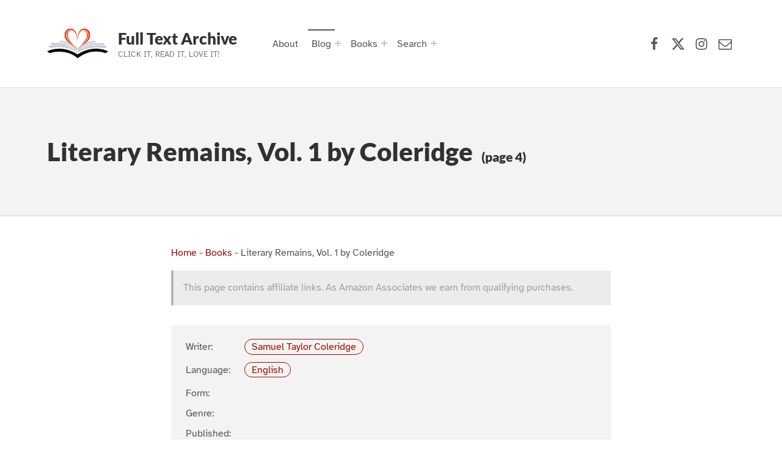

--- FILE ---
content_type: text/html; charset=UTF-8
request_url: https://www.fulltextarchive.com/book/literary-remains-1-/4/
body_size: 57845
content:
<!doctype html>
<html lang="en-US" prefix="og: https://ogp.me/ns#" class="no-js">

<head>

<meta charset="UTF-8">

<meta name="viewport" content="width=device-width, initial-scale=1">
<meta name="theme-color" content="#fefeff"><title>Literary Remains, Vol. 1 by Coleridge - Page 4 of 6</title>
<meta name="description" content="Produced by Jonathan Ingram, Clytie Siddall, David Widger and the Online Distributed Proofreading Team THE LITERARY REMAINS OF SAMUEL TAYLOR COLERIDGE COLLECTED AND EDITED BY HENRY NELSON COLERIDGE, ESQ. M. A. TO JOSEPH HENRY GREEN, ESQ. MEMBER OF THE ROYAL COLLEGE OF SURGEONS, THE APPROVED FRIEND OF COLERIDGE THESE VOLUMES ARE GRATEFULLY INSCRIBED. PREFACE Mr."/>
<meta name="robots" content="follow, index, max-snippet:-1, max-video-preview:-1, max-image-preview:large"/>
<link rel="canonical" href="https://www.fulltextarchive.com/book/literary-remains-1-/4/" />
<link rel="prev" href="https://www.fulltextarchive.com/book/literary-remains-1-/3/" />
<link rel="next" href="https://www.fulltextarchive.com/book/literary-remains-1-/5/" />
<meta property="og:locale" content="en_US" />
<meta property="og:type" content="article" />
<meta property="og:title" content="Literary Remains, Vol. 1 by Coleridge - Page 4 of 6" />
<meta property="og:description" content="Produced by Jonathan Ingram, Clytie Siddall, David Widger and the Online Distributed Proofreading Team THE LITERARY REMAINS OF SAMUEL TAYLOR COLERIDGE COLLECTED AND EDITED BY HENRY NELSON COLERIDGE, ESQ. M. A. TO JOSEPH HENRY GREEN, ESQ. MEMBER OF THE ROYAL COLLEGE OF SURGEONS, THE APPROVED FRIEND OF COLERIDGE THESE VOLUMES ARE GRATEFULLY INSCRIBED. PREFACE Mr." />
<meta property="og:url" content="https://www.fulltextarchive.com/book/literary-remains-1-/4/" />
<meta property="og:site_name" content="Full Text Archive" />
<meta property="article:publisher" content="https://www.facebook.com/fulltextarchive" />
<meta property="og:updated_time" content="2022-06-20T07:36:49+01:00" />
<meta property="fb:app_id" content="197098373648582" />
<meta name="twitter:card" content="summary_large_image" />
<meta name="twitter:title" content="Literary Remains, Vol. 1 by Coleridge - Page 4 of 6" />
<meta name="twitter:description" content="Produced by Jonathan Ingram, Clytie Siddall, David Widger and the Online Distributed Proofreading Team THE LITERARY REMAINS OF SAMUEL TAYLOR COLERIDGE COLLECTED AND EDITED BY HENRY NELSON COLERIDGE, ESQ. M. A. TO JOSEPH HENRY GREEN, ESQ. MEMBER OF THE ROYAL COLLEGE OF SURGEONS, THE APPROVED FRIEND OF COLERIDGE THESE VOLUMES ARE GRATEFULLY INSCRIBED. PREFACE Mr." />
<meta name="twitter:site" content="@fulltextarchive" />
<meta name="twitter:creator" content="@fulltextarchive" />
<meta name="twitter:label1" content="Written by" />
<meta name="twitter:data1" content="Steve" />
<meta name="twitter:label2" content="Time to read" />
<meta name="twitter:data2" content="456 minutes" />
<script type="application/ld+json" class="rank-math-schema-pro">{"@context":"https://schema.org","@graph":[{"@type":"BreadcrumbList","@id":"https://www.fulltextarchive.com/book/literary-remains-1-/4/#breadcrumb","itemListElement":[{"@type":"ListItem","position":"1","item":{"@id":"https://www.fulltextarchive.com","name":"Home"}},{"@type":"ListItem","position":"2","item":{"@id":"https://www.fulltextarchive.com/books/","name":"Books"}},{"@type":"ListItem","position":"3","item":{"@id":"https://www.fulltextarchive.com/book/literary-remains-1-/","name":"Literary Remains, Vol. 1 by Coleridge"}}]}]}</script>
					<!-- Matomo Tag Manager -->
					<script>
						var _mtm = window._mtm = window._mtm || [];
						_mtm.push({'mtm.startTime': (new Date().getTime()), 'event': 'mtm.Start'});
						var d=document, g=d.createElement('script'), s=d.getElementsByTagName('script')[0];
						g.async=true; g.src='https://matomo-cdn.fulltextarchive.com/js/container_EynR7JKz.js'; s.parentNode.insertBefore(g,s);
					</script>
					<!-- End Matomo Tag Manager -->
					<link rel="alternate" title="oEmbed (JSON)" type="application/json+oembed" href="https://www.fulltextarchive.com/wp-json/oembed/1.0/embed?url=https%3A%2F%2Fwww.fulltextarchive.com%2Fbook%2Fliterary-remains-1-%2F" />
<link rel="alternate" title="oEmbed (XML)" type="text/xml+oembed" href="https://www.fulltextarchive.com/wp-json/oembed/1.0/embed?url=https%3A%2F%2Fwww.fulltextarchive.com%2Fbook%2Fliterary-remains-1-%2F&#038;format=xml" />
<style id="reykjavik-text-widget-icon-fallback">.widget-symbol::before { content: "?"; font-family: inherit; }</style><style id='wp-img-auto-sizes-contain-inline-css'>
img:is([sizes=auto i],[sizes^="auto," i]){contain-intrinsic-size:3000px 1500px}
/*# sourceURL=wp-img-auto-sizes-contain-inline-css */
</style>
<link rel='stylesheet' id='litespeed-cache-dummy-css' href='https://cdn.fulltextarchive.com/wp-content/plugins/litespeed-cache/assets/css/litespeed-dummy-t1753420391.css' media='all' />
<style id='global-styles-inline-css'>
:root{--wp--preset--aspect-ratio--square: 1;--wp--preset--aspect-ratio--4-3: 4/3;--wp--preset--aspect-ratio--3-4: 3/4;--wp--preset--aspect-ratio--3-2: 3/2;--wp--preset--aspect-ratio--2-3: 2/3;--wp--preset--aspect-ratio--16-9: 16/9;--wp--preset--aspect-ratio--9-16: 9/16;--wp--preset--color--black: #000000;--wp--preset--color--cyan-bluish-gray: #abb8c3;--wp--preset--color--white: #ffffff;--wp--preset--color--pale-pink: #f78da7;--wp--preset--color--vivid-red: #cf2e2e;--wp--preset--color--luminous-vivid-orange: #ff6900;--wp--preset--color--luminous-vivid-amber: #fcb900;--wp--preset--color--light-green-cyan: #7bdcb5;--wp--preset--color--vivid-green-cyan: #00d084;--wp--preset--color--pale-cyan-blue: #8ed1fc;--wp--preset--color--vivid-cyan-blue: #0693e3;--wp--preset--color--vivid-purple: #9b51e0;--wp--preset--color--color-footer-background-mod: #000000;--wp--preset--color--color-intro-overlay-background-mod: #0f1732;--wp--preset--color--color-header-headings-mod: #232324;--wp--preset--color--color-header-text-mod: #535354;--wp--preset--color--color-accent-mod: #d10000;--wp--preset--color--color-intro-widgets-text-mod: #d3d3d4;--wp--preset--color--color-intro-background-mod: #fafafb;--wp--preset--color--color-accent-text-mod: #fefeff;--wp--preset--color--color-footer-text-mod: #ffffff;--wp--preset--gradient--vivid-cyan-blue-to-vivid-purple: linear-gradient(135deg,rgb(6,147,227) 0%,rgb(155,81,224) 100%);--wp--preset--gradient--light-green-cyan-to-vivid-green-cyan: linear-gradient(135deg,rgb(122,220,180) 0%,rgb(0,208,130) 100%);--wp--preset--gradient--luminous-vivid-amber-to-luminous-vivid-orange: linear-gradient(135deg,rgb(252,185,0) 0%,rgb(255,105,0) 100%);--wp--preset--gradient--luminous-vivid-orange-to-vivid-red: linear-gradient(135deg,rgb(255,105,0) 0%,rgb(207,46,46) 100%);--wp--preset--gradient--very-light-gray-to-cyan-bluish-gray: linear-gradient(135deg,rgb(238,238,238) 0%,rgb(169,184,195) 100%);--wp--preset--gradient--cool-to-warm-spectrum: linear-gradient(135deg,rgb(74,234,220) 0%,rgb(151,120,209) 20%,rgb(207,42,186) 40%,rgb(238,44,130) 60%,rgb(251,105,98) 80%,rgb(254,248,76) 100%);--wp--preset--gradient--blush-light-purple: linear-gradient(135deg,rgb(255,206,236) 0%,rgb(152,150,240) 100%);--wp--preset--gradient--blush-bordeaux: linear-gradient(135deg,rgb(254,205,165) 0%,rgb(254,45,45) 50%,rgb(107,0,62) 100%);--wp--preset--gradient--luminous-dusk: linear-gradient(135deg,rgb(255,203,112) 0%,rgb(199,81,192) 50%,rgb(65,88,208) 100%);--wp--preset--gradient--pale-ocean: linear-gradient(135deg,rgb(255,245,203) 0%,rgb(182,227,212) 50%,rgb(51,167,181) 100%);--wp--preset--gradient--electric-grass: linear-gradient(135deg,rgb(202,248,128) 0%,rgb(113,206,126) 100%);--wp--preset--gradient--midnight: linear-gradient(135deg,rgb(2,3,129) 0%,rgb(40,116,252) 100%);--wp--preset--font-size--small: 13px;--wp--preset--font-size--medium: 20px;--wp--preset--font-size--large: 22px;--wp--preset--font-size--x-large: 42px;--wp--preset--font-size--extra-small: 10px;--wp--preset--font-size--normal: 16px;--wp--preset--font-size--extra-large: 26px;--wp--preset--font-size--display-1: 42px;--wp--preset--font-size--display-2: 53px;--wp--preset--font-size--display-3: 68px;--wp--preset--font-size--display-4: 86px;--wp--preset--spacing--20: 0.44rem;--wp--preset--spacing--30: 0.67rem;--wp--preset--spacing--40: 1rem;--wp--preset--spacing--50: 1.5rem;--wp--preset--spacing--60: 2.25rem;--wp--preset--spacing--70: 3.38rem;--wp--preset--spacing--80: 5.06rem;--wp--preset--shadow--natural: 6px 6px 9px rgba(0, 0, 0, 0.2);--wp--preset--shadow--deep: 12px 12px 50px rgba(0, 0, 0, 0.4);--wp--preset--shadow--sharp: 6px 6px 0px rgba(0, 0, 0, 0.2);--wp--preset--shadow--outlined: 6px 6px 0px -3px rgb(255, 255, 255), 6px 6px rgb(0, 0, 0);--wp--preset--shadow--crisp: 6px 6px 0px rgb(0, 0, 0);}:root :where(.is-layout-flow) > :first-child{margin-block-start: 0;}:root :where(.is-layout-flow) > :last-child{margin-block-end: 0;}:root :where(.is-layout-flow) > *{margin-block-start: 24px;margin-block-end: 0;}:root :where(.is-layout-constrained) > :first-child{margin-block-start: 0;}:root :where(.is-layout-constrained) > :last-child{margin-block-end: 0;}:root :where(.is-layout-constrained) > *{margin-block-start: 24px;margin-block-end: 0;}:root :where(.is-layout-flex){gap: 24px;}:root :where(.is-layout-grid){gap: 24px;}:root .is-layout-flex{display: flex;}.is-layout-flex{flex-wrap: wrap;align-items: center;}.is-layout-flex > :is(*, div){margin: 0;}:root .is-layout-grid{display: grid;}.is-layout-grid > :is(*, div){margin: 0;}.has-black-color[class]{color: var(--wp--preset--color--black);}.has-cyan-bluish-gray-color[class]{color: var(--wp--preset--color--cyan-bluish-gray);}.has-white-color[class]{color: var(--wp--preset--color--white);}.has-pale-pink-color[class]{color: var(--wp--preset--color--pale-pink);}.has-vivid-red-color[class]{color: var(--wp--preset--color--vivid-red);}.has-luminous-vivid-orange-color[class]{color: var(--wp--preset--color--luminous-vivid-orange);}.has-luminous-vivid-amber-color[class]{color: var(--wp--preset--color--luminous-vivid-amber);}.has-light-green-cyan-color[class]{color: var(--wp--preset--color--light-green-cyan);}.has-vivid-green-cyan-color[class]{color: var(--wp--preset--color--vivid-green-cyan);}.has-pale-cyan-blue-color[class]{color: var(--wp--preset--color--pale-cyan-blue);}.has-vivid-cyan-blue-color[class]{color: var(--wp--preset--color--vivid-cyan-blue);}.has-vivid-purple-color[class]{color: var(--wp--preset--color--vivid-purple);}.has-color-footer-background-mod-color[class]{color: var(--wp--preset--color--color-footer-background-mod);}.has-color-intro-overlay-background-mod-color[class]{color: var(--wp--preset--color--color-intro-overlay-background-mod);}.has-color-header-headings-mod-color[class]{color: var(--wp--preset--color--color-header-headings-mod);}.has-color-header-text-mod-color[class]{color: var(--wp--preset--color--color-header-text-mod);}.has-color-accent-mod-color[class]{color: var(--wp--preset--color--color-accent-mod);}.has-color-intro-widgets-text-mod-color[class]{color: var(--wp--preset--color--color-intro-widgets-text-mod);}.has-color-intro-background-mod-color[class]{color: var(--wp--preset--color--color-intro-background-mod);}.has-color-accent-text-mod-color[class]{color: var(--wp--preset--color--color-accent-text-mod);}.has-color-footer-text-mod-color[class]{color: var(--wp--preset--color--color-footer-text-mod);}.has-black-background-color[class]{background-color: var(--wp--preset--color--black);}.has-cyan-bluish-gray-background-color[class]{background-color: var(--wp--preset--color--cyan-bluish-gray);}.has-white-background-color[class]{background-color: var(--wp--preset--color--white);}.has-pale-pink-background-color[class]{background-color: var(--wp--preset--color--pale-pink);}.has-vivid-red-background-color[class]{background-color: var(--wp--preset--color--vivid-red);}.has-luminous-vivid-orange-background-color[class]{background-color: var(--wp--preset--color--luminous-vivid-orange);}.has-luminous-vivid-amber-background-color[class]{background-color: var(--wp--preset--color--luminous-vivid-amber);}.has-light-green-cyan-background-color[class]{background-color: var(--wp--preset--color--light-green-cyan);}.has-vivid-green-cyan-background-color[class]{background-color: var(--wp--preset--color--vivid-green-cyan);}.has-pale-cyan-blue-background-color[class]{background-color: var(--wp--preset--color--pale-cyan-blue);}.has-vivid-cyan-blue-background-color[class]{background-color: var(--wp--preset--color--vivid-cyan-blue);}.has-vivid-purple-background-color[class]{background-color: var(--wp--preset--color--vivid-purple);}.has-color-footer-background-mod-background-color[class]{background-color: var(--wp--preset--color--color-footer-background-mod);}.has-color-intro-overlay-background-mod-background-color[class]{background-color: var(--wp--preset--color--color-intro-overlay-background-mod);}.has-color-header-headings-mod-background-color[class]{background-color: var(--wp--preset--color--color-header-headings-mod);}.has-color-header-text-mod-background-color[class]{background-color: var(--wp--preset--color--color-header-text-mod);}.has-color-accent-mod-background-color[class]{background-color: var(--wp--preset--color--color-accent-mod);}.has-color-intro-widgets-text-mod-background-color[class]{background-color: var(--wp--preset--color--color-intro-widgets-text-mod);}.has-color-intro-background-mod-background-color[class]{background-color: var(--wp--preset--color--color-intro-background-mod);}.has-color-accent-text-mod-background-color[class]{background-color: var(--wp--preset--color--color-accent-text-mod);}.has-color-footer-text-mod-background-color[class]{background-color: var(--wp--preset--color--color-footer-text-mod);}.has-black-border-color[class]{border-color: var(--wp--preset--color--black);}.has-cyan-bluish-gray-border-color[class]{border-color: var(--wp--preset--color--cyan-bluish-gray);}.has-white-border-color[class]{border-color: var(--wp--preset--color--white);}.has-pale-pink-border-color[class]{border-color: var(--wp--preset--color--pale-pink);}.has-vivid-red-border-color[class]{border-color: var(--wp--preset--color--vivid-red);}.has-luminous-vivid-orange-border-color[class]{border-color: var(--wp--preset--color--luminous-vivid-orange);}.has-luminous-vivid-amber-border-color[class]{border-color: var(--wp--preset--color--luminous-vivid-amber);}.has-light-green-cyan-border-color[class]{border-color: var(--wp--preset--color--light-green-cyan);}.has-vivid-green-cyan-border-color[class]{border-color: var(--wp--preset--color--vivid-green-cyan);}.has-pale-cyan-blue-border-color[class]{border-color: var(--wp--preset--color--pale-cyan-blue);}.has-vivid-cyan-blue-border-color[class]{border-color: var(--wp--preset--color--vivid-cyan-blue);}.has-vivid-purple-border-color[class]{border-color: var(--wp--preset--color--vivid-purple);}.has-color-footer-background-mod-border-color[class]{border-color: var(--wp--preset--color--color-footer-background-mod);}.has-color-intro-overlay-background-mod-border-color[class]{border-color: var(--wp--preset--color--color-intro-overlay-background-mod);}.has-color-header-headings-mod-border-color[class]{border-color: var(--wp--preset--color--color-header-headings-mod);}.has-color-header-text-mod-border-color[class]{border-color: var(--wp--preset--color--color-header-text-mod);}.has-color-accent-mod-border-color[class]{border-color: var(--wp--preset--color--color-accent-mod);}.has-color-intro-widgets-text-mod-border-color[class]{border-color: var(--wp--preset--color--color-intro-widgets-text-mod);}.has-color-intro-background-mod-border-color[class]{border-color: var(--wp--preset--color--color-intro-background-mod);}.has-color-accent-text-mod-border-color[class]{border-color: var(--wp--preset--color--color-accent-text-mod);}.has-color-footer-text-mod-border-color[class]{border-color: var(--wp--preset--color--color-footer-text-mod);}.has-vivid-cyan-blue-to-vivid-purple-gradient-background{background: var(--wp--preset--gradient--vivid-cyan-blue-to-vivid-purple);}.has-light-green-cyan-to-vivid-green-cyan-gradient-background{background: var(--wp--preset--gradient--light-green-cyan-to-vivid-green-cyan);}.has-luminous-vivid-amber-to-luminous-vivid-orange-gradient-background{background: var(--wp--preset--gradient--luminous-vivid-amber-to-luminous-vivid-orange);}.has-luminous-vivid-orange-to-vivid-red-gradient-background{background: var(--wp--preset--gradient--luminous-vivid-orange-to-vivid-red);}.has-very-light-gray-to-cyan-bluish-gray-gradient-background{background: var(--wp--preset--gradient--very-light-gray-to-cyan-bluish-gray);}.has-cool-to-warm-spectrum-gradient-background{background: var(--wp--preset--gradient--cool-to-warm-spectrum);}.has-blush-light-purple-gradient-background{background: var(--wp--preset--gradient--blush-light-purple);}.has-blush-bordeaux-gradient-background{background: var(--wp--preset--gradient--blush-bordeaux);}.has-luminous-dusk-gradient-background{background: var(--wp--preset--gradient--luminous-dusk);}.has-pale-ocean-gradient-background{background: var(--wp--preset--gradient--pale-ocean);}.has-electric-grass-gradient-background{background: var(--wp--preset--gradient--electric-grass);}.has-midnight-gradient-background{background: var(--wp--preset--gradient--midnight);}.has-small-font-size{font-size: var(--wp--preset--font-size--small);}.has-medium-font-size{font-size: var(--wp--preset--font-size--medium);}.has-large-font-size{font-size: var(--wp--preset--font-size--large);}.has-x-large-font-size{font-size: var(--wp--preset--font-size--x-large);}.has-extra-small-font-size{font-size: var(--wp--preset--font-size--extra-small);}.has-normal-font-size{font-size: var(--wp--preset--font-size--normal);}.has-extra-large-font-size{font-size: var(--wp--preset--font-size--extra-large);}.has-display-1-font-size{font-size: var(--wp--preset--font-size--display-1);}.has-display-2-font-size{font-size: var(--wp--preset--font-size--display-2);}.has-display-3-font-size{font-size: var(--wp--preset--font-size--display-3);}.has-display-4-font-size{font-size: var(--wp--preset--font-size--display-4);}
/*# sourceURL=global-styles-inline-css */
</style>
<link rel='stylesheet' id='wp-block-library-css' href='https://cdn.fulltextarchive.com/wp-includes/css/dist/block-library/style.min-t1764776324.css' media="print" onload="this.media='all'" />

<style id='classic-theme-styles-inline-css'>
/*! This file is auto-generated */
.wp-block-button__link{color:#fff;background-color:#32373c;border-radius:9999px;box-shadow:none;text-decoration:none;padding:calc(.667em + 2px) calc(1.333em + 2px);font-size:1.125em}.wp-block-file__button{background:#32373c;color:#fff;text-decoration:none}
/*# sourceURL=/wp-includes/css/classic-themes.min.css */
</style>
<style id='kadence-blocks-global-variables-inline-css'>
:root {--global-kb-font-size-sm:clamp(0.8rem, 0.73rem + 0.217vw, 0.9rem);--global-kb-font-size-md:clamp(1.1rem, 0.995rem + 0.326vw, 1.25rem);--global-kb-font-size-lg:clamp(1.75rem, 1.576rem + 0.543vw, 2rem);--global-kb-font-size-xl:clamp(2.25rem, 1.728rem + 1.63vw, 3rem);--global-kb-font-size-xxl:clamp(2.5rem, 1.456rem + 3.26vw, 4rem);--global-kb-font-size-xxxl:clamp(2.75rem, 0.489rem + 7.065vw, 6rem);}:root {--global-palette1: #3182CE;--global-palette2: #2B6CB0;--global-palette3: #1A202C;--global-palette4: #2D3748;--global-palette5: #4A5568;--global-palette6: #718096;--global-palette7: #EDF2F7;--global-palette8: #F7FAFC;--global-palette9: #ffffff;}
/*# sourceURL=kadence-blocks-global-variables-inline-css */
</style>
<link rel='stylesheet' id='genericons-neue-css' href='https://cdn.fulltextarchive.com/wp-content/themes/reykjavik/assets/fonts/genericons-neue/genericons-neue-t1725912406.css' media="print" onload="this.media='screen'" />
<link rel='stylesheet' id='reykjavik-stylesheet-global-css' href='https://cdn.fulltextarchive.com/wp-content/themes/reykjavik/assets/css/main-t1757005810.css' media='all' />
<link rel='stylesheet' id='reykjavik-stylesheet-blocks-css' href='https://cdn.fulltextarchive.com/wp-content/themes/reykjavik/assets/css/blocks-t1746250191.css' media="print" onload="this.media='screen'" />
<style id='reykjavik-inline-css'>
/* START CSS variables */
:root { 
--custom_logo_height: 75px; --color_accent: #d10000; --color_footer_background: #000000; --color_footer_text: #ffffff; --color_footer_border: rgba(255,255,255,var(--border_opacity)); --footer_image_position: 50% 100%; --footer_image_repeat: no-repeat; --footer_image_opacity: 0.15; --typography_size_html: 16px; --typography_fonts_text: "Array"; --typography_fonts_headings: "Array"; --typography_fonts_logo: "Array";
}
/* END CSS variables */
.site-footer:not(.is-customize-preview)::before { display: none; }
/*# sourceURL=reykjavik-inline-css */
</style>
<link rel='stylesheet' id='reykjavik-stylesheet-css' href='https://cdn.fulltextarchive.com/wp-content/themes/reykjavik-child/style-t1700408489.css' media='all' />
<script defer src='https://cdn.fulltextarchive.com/wp-content/themes/reykjavik/library/js/vendors/css-vars-ponyfill/css-vars-ponyfill.min-t1648038961.js' id='css-vars-ponyfill-js'></script>
<script src="https://cdn.fulltextarchive.com/wp-content/themes/reykjavik-child/vendor/error-t1705742035.js" id="console_error_log-js"></script>
<script defer src='https://cdn.fulltextarchive.com/wp-includes/js/jquery/jquery.min-t1699424687.js' id='jquery-core-js'></script>
<script id="a11y-menu-js-extra">
var a11yMenuConfig = {"mode":["esc","button"],"menu_selector":".toggle-sub-menus","button_attributes":{"class":"button-toggle-sub-menu","aria-label":{"collapse":"Collapse menu: %s","expand":"Expand menu: %s"}}};
//# sourceURL=a11y-menu-js-extra
</script>
<script defer src='https://cdn.fulltextarchive.com/wp-content/themes/reykjavik/assets/js/vendors/a11y-menu/a11y-menu.dist.min-t1667476877.js' id='a11y-menu-js'></script>
<meta name='no-email-collection' content='https://www.fulltextarchive.com/terms-of-service/'>
<link rel="search" type="application/opensearchdescription+xml" title="Search Full Text Archive" href="https://www.fulltextarchive.com/wp-json/opensearch/1.1/document" /><script>
  var _paq = window._paq = window._paq || [];
  /* tracker methods like "setCustomDimension" should be called before "trackPageView" */
  _paq.push(["setCookieDomain", "*.www.fulltextarchive.com"]);
  _paq.push(["setDomains", ["*.www.fulltextarchive.com"]]);
  _paq.push(['enableHeartBeatTimer', 10]);
  _paq.push(['setLinkTrackingTimer', 1000]); // increased from 500 to 1000 milliseconds
  _paq.push(['trackPageView']);
  _paq.push(['enableLinkTracking']);
  (function() {
    var u="https://matomo.fulltextarchive.com/";
    _paq.push(['setTrackerUrl', u+'js/index.php']);
    _paq.push(['setSiteId', '3']);
    var ucdn=(('https:' == document.location.protocol) ? 'https://matomo-cdn.fulltextarchive.com/' : 'http://matomo-cdn.fulltextarchive.com/');
var d=document, g=d.createElement('script'), s=d.getElementsByTagName('script')[0];
    g.async=true; g.src=ucdn+'js/index.php'; s.parentNode.insertBefore(g,s);
  })();
</script>
<link rel="dns-prefetch" href="//matomo.fulltextarchive.com" /><link rel="icon" href="https://cdn.fulltextarchive.com/wp-content/uploads/2022/05/favicon-45x45.png" sizes="32x32" />
<link rel="icon" href="https://cdn.fulltextarchive.com/wp-content/uploads/2022/05/favicon.png" sizes="192x192" />
<link rel="apple-touch-icon" href="https://cdn.fulltextarchive.com/wp-content/uploads/2022/05/favicon.png" />
<meta name="msapplication-TileImage" content="https://cdn.fulltextarchive.com/wp-content/uploads/2022/05/favicon.png" />

</head>


<body class="book-template-default footer-layout-boxed has-intro has-navigation-mobile header-layout-boxed is-singular no-js no-widgets-sidebar paged-4 postid-3863 single single-book single-paged-4 site-layout-fullwidth wp-child-theme-reykjavik-child wp-custom-logo wp-embed-responsive wp-singular wp-theme-reykjavik">

<a name="top"></a>

<!-- <a aria-hidden="true" href="https://www.fulltextarchive.com/frequencymerciful.php">deck-river</a> -->
			<div style="position: absolute; top: -250px; left: -250px;" data-nosnippet><a tabindex="-1" aria-hidden="true" href="https://www.fulltextarchive.com/frequencymerciful.php">deck-river</a></div><div id="page" class="site">

<nav class="menu-skip-links" aria-label="Skip links">
	<ul>
		<li class="skip-link-list-item"><a class="skip-link screen-reader-text" href="#site-navigation">Skip to main navigation</a></li><li class="skip-link-list-item"><a class="skip-link screen-reader-text" href="#content">Skip to main content</a></li><li class="skip-link-list-item"><a class="skip-link screen-reader-text" href="#colophon">Skip to footer</a></li>	</ul>
</nav>


<header id="masthead" class="site-header">



<div class="site-header-content"><div class="site-header-inner">


<div class="site-branding">
	<a href="https://www.fulltextarchive.com/" class="custom-logo-link" rel="home"><picture class="custom-logo">
<source type="image/webp" srcset="https://cdn.fulltextarchive.com/wp-content/uploads/2021/08/logo.gif.webp" width="300" height="300"/>
<img width="300" height="300" src="https://cdn.fulltextarchive.com/wp-content/uploads/2021/08/logo.gif" alt="Full Text Archive Logo" decoding="async" fetchpriority="high"/>
</picture>
</a>	<div class="site-branding-text">
		<p class="site-title"><a href="https://www.fulltextarchive.com/" rel="home">Full Text Archive</a></p>

					<p class="site-description">Click it, Read it, Love it!</p>
				</div>
</div>

<nav id="site-navigation" class="main-navigation" aria-label="Primary Menu">

			<button
			id="menu-toggle"
			class="menu-toggle"
			aria-controls="menu-primary"
			aria-expanded="false"
		>Menu</button>
			<div id="site-navigation-container" class="main-navigation-container">
		<div class="mobile-search-form"><form role="search" method="get" class="search-form" action="https://www.fulltextarchive.com/">
				<label>
					<span class="screen-reader-text">Search for:</span>
					<input type="search" class="search-field" placeholder="Search &hellip;" value="" name="s" />
				</label>
				<input type="submit" class="search-submit" value="Search" />
			</form></div><div class="menu"><ul id="menu-primary" class="menu-primary toggle-sub-menus"><li id="menu-item-311" class="menu-item menu-item-type-post_type menu-item-object-page menu-item-311"><a href="https://www.fulltextarchive.com/about-full-text-archive/">About</a></li>
<li id="menu-item-166" class="menu-item menu-item-type-post_type menu-item-object-page current_page_parent menu-item-has-children menu-item-166"><a data-submenu-label="Blog" href="https://www.fulltextarchive.com/blog/">Blog</a>
<ul class="sub-menu">
	<li id="menu-item-348" class="menu-item menu-item-type-taxonomy menu-item-object-category menu-item-348"><a href="https://www.fulltextarchive.com/category/reading-lists/">Reading Lists</a></li>
</ul>
</li>
<li id="menu-item-15278" class="menu-item menu-item-type-post_type menu-item-object-page menu-item-has-children menu-item-15278"><a data-submenu-label="Books" href="https://www.fulltextarchive.com/genres/">Books</a>
<ul class="sub-menu">
	<li id="menu-item-13958" class="menu-item menu-item-type-post_type menu-item-object-page menu-item-13958"><a href="https://www.fulltextarchive.com/forms/">Forms</a></li>
	<li id="menu-item-9526" class="menu-item menu-item-type-post_type menu-item-object-page menu-item-9526"><a href="https://www.fulltextarchive.com/genres/">Genres</a></li>
	<li id="menu-item-9525" class="menu-item menu-item-type-post_type menu-item-object-page menu-item-9525"><a href="https://www.fulltextarchive.com/languages/">Languages</a></li>
	<li id="menu-item-9520" class="menu-item menu-item-type-post_type menu-item-object-page menu-item-9520"><a href="https://www.fulltextarchive.com/writers/">Writers</a></li>
	<li id="menu-item-13964" class="menu-item menu-item-type-post_type menu-item-object-page menu-item-13964"><a href="https://www.fulltextarchive.com/booktags/">Tags</a></li>
	<li id="menu-item-14026" class="menu-item menu-item-type-post_type menu-item-object-page menu-item-14026"><a href="https://www.fulltextarchive.com/collections/">Collections</a></li>
</ul>
</li>
<li id="menu-item-10013" class="search-link menu-item menu-item-type-custom menu-item-object-custom menu-item-has-children menu-item-10013"><a data-submenu-label="Search" href="https://www.fulltextarchive.com/advanced-search/">Search</a>
<ul class="sub-menu">
	<li id="menu-item-15760" class="menu-item menu-item-type-yawp_wim menu-item-object-yawp_wim menu-item-15760">				<div class="yawp_wim_wrap">
					<div class="widget-area">
						<div id="custom_html-8" class="widget_text yawp_wim_widget widget_custom_html"><div class="textwidget custom-html-widget"><div class="search-wrapper">
	
	<form id="header-search-1" role="search" method="get" aria-hidden="true" aria-label="Search" class="search-form" action="/">
		<fieldset class="controls">
			<legend>Filter by document type</legend>
			<input id="post-type-all-1" type="radio" name="post_type" value="" checked='checked' />
				<label for="post-type-all-1">All</label>
			<input id="post-type-posts-1" type="radio" name="post_type" value="post" />
				<label for="post-type-posts-1">Posts</label>
			<input id="post-type-books-1" type="radio" name="post_type" value="book" />
				<label for="post-type-books-1">Books</label>
		</fieldset>
		<p class="dialog-instructions">
			 By default - Stop words will be ignored, other words must be in the same order but not necessarily together. If you select 'Exact Match', 
			 the string you supply must match exactly but can be anywhere in the title.
		</p>
		<div class="controls">
				<input id="exact-match-1" type="checkbox" name="exact" value="exact" />
			<label for="exact-match-1">Exact Match</label>
		</div>
		<p class="dialog-instructions">
			Enter text to search for in the title documents.
		</p>
		<label for="search-field-1" class="screen-reader-text">Search for:</label>
			<input id="search-field-1" type="search" class="search-field"
				placeholder="Search by title, author or genre..."
				value=""
				name="s"
				title="Search for:" />
		<div class="submit-wrapper">
			<input type="submit" class="search-submit" value="Search" />
		</div>
		<div class="search-links">
			<a href="/advanced-search/">Advanced Search</a>
		</div>
	</form>
	
</div>
</div></div>					</div>
				</div>
				</li>
</ul>
</li>
<li class="menu-toggle-skip-link-container"><a href="#menu-toggle" class="menu-toggle-skip-link">Skip to menu toggle button</a></li></ul></div>	</div>

</nav>

<nav class="social-links" aria-label="Social Menu">

	<ul data-id="menu-Social-Links-Menu" class="social-links-items"><li data-id="menu-item-47" class="menu-item menu-item-type-custom menu-item-object-custom menu-item-47"><a target="_blank" rel="nofollow noreferrer" href="https://www.facebook.com/fulltextarchive/" title="Full Text Archive Facebook page"><span class="screen-reader-text">Facebook</span><!--{{icon}}--><svg class="svgicon social-icon-facebook" aria-hidden="true" role="img"> <use href="#social-icon-facebook" xlink:href="#social-icon-facebook"></use> </svg></a></li>
<li data-id="menu-item-48" class="menu-item menu-item-type-custom menu-item-object-custom menu-item-48"><a target="_blank" rel="nofollow noreferrer" href="https://x.com/FullTextArchive" title="Full Text Archive X (formerly Twitter) page"><span class="screen-reader-text">X (formerly Twitter)</span><!--{{icon}}--><svg class="svgicon social-icon-x" aria-hidden="true" role="img"> <use href="#social-icon-x" xlink:href="#social-icon-x"></use> </svg></a></li>
<li data-id="menu-item-9948" class="menu-item menu-item-type-custom menu-item-object-custom menu-item-9948"><a target="_blank" rel="nofollow noreferrer" href="https://www.instagram.com/fulltextarchive/" title="Full Text Archive Instagram page"><span class="screen-reader-text">Instagram</span><!--{{icon}}--><svg class="svgicon social-icon-instagram" aria-hidden="true" role="img"> <use href="#social-icon-instagram" xlink:href="#social-icon-instagram"></use> </svg></a></li>
<li data-id="menu-item-49" class="menu-item menu-item-type-custom menu-item-object-custom menu-item-49"><a rel="nofollow noreferrer" href="/contact/"><span class="screen-reader-text">Contact Us</span><!--{{icon}}--><svg class="svgicon social-icon-envelope" aria-hidden="true" role="img"> <use href="#social-icon-envelope" xlink:href="#social-icon-envelope"></use> </svg></a></li>
<li class="back-to-top-link"><a href="#top" class="back-to-top" title="Back to top"><span class="screen-reader-text">Back to top &uarr;</span></a></li></ul>
</nav>


</div></div>



</header>



<div id="content" class="site-content">
<section id="intro-container" class="entry-header intro-container">

	
	<div id="intro" class="intro"><div class="intro-inner">

		<h1 class="entry-title h1 intro-title"><a href="https://www.fulltextarchive.com/book/literary-remains-1-/">Literary Remains, Vol. 1 by Coleridge</a> <small>(page 4)</small></h1>
	</div></div>

	
</section>

<div class="site-content-inner">
	<div id="primary" class="content-area">
		<main id="main" class="site-main">

<nav aria-label="breadcrumbs" class="rank-math-breadcrumb"><p><a href="https://www.fulltextarchive.com">Home</a><span class="separator"> - </span><a href="https://www.fulltextarchive.com/books/">Books</a><span class="separator"> - </span><span class="last">Literary Remains, Vol. 1 by Coleridge</span></p></nav><div class="affiliate-disclaimer" data-nosnippet>This page contains affiliate links. As Amazon Associates we earn from qualifying purchases.</div><section class='info-box' data-nosnippet>
						<div class='writer'><div class='prompt'>Writer:</div><div class='data'><ul>
<li><span class='info-button'><a href='/writer/Samuel-Taylor-Coleridge/'>Samuel Taylor Coleridge</a></span></li>
</ul>
</div></div>
						<div class='language'><div class='prompt'>Language:</div><div class='data'><ul>
<li><span class='info-button'><a href='/language/english/'>English</a></span></li>
</ul>
</div></div>
						<div class='form'><div class='prompt'>Form:</div><div class='data'><ul>
</ul>
</div></div>
						<div class='genre'><div class='prompt'>Genre:</div><div class='data'><ul>
</ul>
</div></div>
						<div class='published'><div class='prompt'>Published:</div><div class='data'><ul>
</ul>
</div></div>
						<div class='edition'><div class='prompt'>Edition:</div><div class='data'><ul>
</ul>
</div></div>
						<div class='collection'><div class='prompt'>Collection:</div><div class='data'><ul>
	<li class="cat-item cat-item-9880"><a href="https://www.fulltextarchive.com/collection/literary-remains-collection/">Literary Remains</a>
</li>
</ul>
</div></div>
						<div class='tag'><div class='prompt'>Tags:</div><div class='data'><ul>
</ul>
</div></div>
				</section><div class='pdf-prompt' data-nosnippet>
					<div class='readoffline-embed'>
						<div>
							<a class='pdf' href='https://cdn.fulltextarchive.com/wp-content/uploads/wp-advanced-pdf/1/literary-remains-1-.pdf' title='Download Literary Remains, Vol. 1 by Coleridge PDF file'><span class='genericons-neue genericons-neue-cloud-download'></span>Download PDF</a>
						</div>
					</div>
				</div><a href="https://www.amazon.com/dp/1402150040?tag=fta-book-button-book-20&linkCode=osi&th=1&psc=1" rel="external noopener sponsored" target="_blank" class="button"><span class="genericons-neue genericons-neue-cart"></span> Buy it on Amazon</a>

<a href="https://www.amazon.com/hz/audible/mlp/membership/plus?ref_=assoc_tag_ph_1524216631897&_encoding=UTF8&camp=1789&creative=9325&linkCode=pf4&tag=fta-book-button-audible-sub-20&linkId=4bf2be87b6ff7fd00088461cadcbcb86" rel="external noopener sponsored" target="_blank" class="button"><span class="genericons-neue genericons-neue-cart"></span> FREE Audible 30 days</a>
<article id="post-3863" class="post-3863 book type-book status-publish hentry collection-literary-remains-collection language-english writer-Samuel-Taylor-Coleridge entry">

	
	<div class="entry-content"><nav class="post-table-of-contents top"    title="pagination" aria-label="pagination"><ol><li class="is-passed"><a href="https://www.fulltextarchive.com/book/literary-remains-1-/" class="post-page-numbers">Page 1</a></li><li class="is-passed"><a href="https://www.fulltextarchive.com/book/literary-remains-1-/2/" class="post-page-numbers">Page 2</a></li><li class="is-passed"><a href="https://www.fulltextarchive.com/book/literary-remains-1-/3/" class="post-page-numbers">Page 3</a></li><li class="is-current"><a href="https://www.fulltextarchive.com/book/literary-remains-1-/4/" class="post-page-numbers">Page 4</a></li><li><a href="https://www.fulltextarchive.com/book/literary-remains-1-/5/" class="post-page-numbers">Page 5</a></li><li><a href="https://www.fulltextarchive.com/book/literary-remains-1-/6/" class="post-page-numbers">Page 6</a></li></ol></nav><p>of poetic sublimity.</p>
<p>Lastly, as to the execution:&#8211;</p>
<p>The language and versification of the &#8216;Paradise Lost&#8217; are peculiar in being so much more necessarily correspondent to each than those in any other poem or poet. The connexion of the sentences and the position of the words are exquisitely artificial; but the position is rather according to the logic of passion or universal logic, than to the logic of grammar. Milton attempted to make the English language obey the logic of passion as perfectly as the Greek and Latin. Hence the occasional harshness in the construction.</p>
<p>Sublimity is the pre-eminent characteristic of the Paradise Lost. It is not an arithmetical sublime like Klopstock&#8217;s, whose rule always is to treat what we might think large as contemptibly small. Klopstock mistakes bigness for greatness. There is a greatness arising from images of effort and daring, and also from those of moral endurance; in Milton both are united. The fallen angels are human passions, invested with a dramatic reality.</p>
<p>The apostrophe to light at the commencement of the third book is particularly beautiful as an intermediate link between Hell and Heaven; and observe, how the second and third book support the subjective character of the poem. In all modern poetry in Christendom there is an under consciousness of a sinful nature, a fleeting away of external things, the mind or subject greater than the object, the reflective character predominant. In the &#8216;Paradise Lost&#8217; the sublimest parts are the revelations of Milton&#8217;s own mind, producing itself and evolving its own greatness; and this is so truly so, that when that which is merely entertaining for its objective beauty is introduced, it at first seems a discord.</p>
<p>In the description of Paradise itself you have Milton&#8217;s sunny side as a man; here his descriptive powers are exercised to the utmost, and he draws deep upon his Italian resources. In the description of Eve, and throughout this part of the poem, the poet is predominant over the theologian. Dress is the symbol of the Fall, but the mark of intellect; and the metaphysics of dress are, the hiding what is not symbolic and displaying by discrimination what is. The love of Adam and Eve in Paradise is of the highest merit&#8211;not phantomatic, and yet removed from every thing degrading. It is the sentiment of one rational being towards another made tender by a specific difference in that which is essentially the same in both; it is a union of opposites, a giving and receiving mutually of the permanent in either, a completion of each in the other.</p>
<p>Milton is not a picturesque, but a musical, poet; although he has this merit that the object chosen by him for any particular foreground always remains prominent to the end, enriched, but not incumbered, by the opulence of descriptive details furnished by an exhaustless imagination. I wish the Paradise Lost were more carefully read and studied than I can see any ground for believing it is, especially those parts which, from the habit of always looking for a story in poetry, are scarcely read at all,&#8211;as for example, Adam&#8217;s vision of future events in the 11th and 12th books. No one can rise from the perusal of this immortal poem without a deep sense of the grandeur and the purity of Milton&#8217;s soul, or without feeling how susceptible of domestic enjoyments he really was, notwithstanding the discomforts which actually resulted from an apparently unhappy choice in marriage. He was, as every truly great poet has ever been, a good man; but finding it impossible to realize his own aspirations, either in religion, or politics, or society, he gave up his heart to the living spirit and light within him, and avenged himself on the world by enriching it with this record of his own transcendant ideal.</p>
<p>[Footnote 1: Table Talk, vol. ii. p. 264.]</p>
<p>[Footnote 2: Here Mr. C. notes: &#8220;Not perhaps here, but towards, or as, the conclusion, to chastise the fashionable notion that poetry is a relaxation or amusement, one of the superfluous toys and luxuries of the intellect! To contrast the permanence of poems with the transiency and fleeting moral effects of empires, and what are called, great events.&#8221; Ed.]</p>
<p>NOTES ON MILTON. 1807. [1]</p>
<p>(Hayley quotes the following passage:&#8211;)</p>
<p> &#8220;Time serves not now, and, perhaps, I might seem too profuse to give  any certain account of what the mind at home, in the spacious circuits  of her musing, hath liberty to propose to herself, though of highest  hope and hardest attempting; whether that epic form, whereof the two  poems of Homer, and those other two of Virgil and Tasso, are a  diffuse, and the Book of Job&#8217; a brief, model,&#8221; p. 69.</p>
<p>These latter words deserve particular notice. I do not doubt that Milton intended his &#8216;Paradise Lost&#8217; as an epic of the first class, and that the poetic dialogue of the &#8216;Book of Job&#8217; was his model for the general scheme of his &#8216;Paradise Regained&#8217;. Readers would not be disappointed in this latter poem, if they proceeded to a perusal of it with a proper preconception of the kind of interest intended to be excited in that admirable work. In its kind it is the most perfect poem extant, though its kind may be inferior in interest&#8211;being in its essence didactic&#8211;to that other sort, in which instruction is conveyed more effectively, because less directly, in connection with stronger and more pleasurable emotions, and thereby in a closer affinity with action. But might we not as rationally object to an accomplished woman&#8217;s conversing, however agreeably, because it has happened that we have received a keener pleasure from her singing to the harp? &#8216;Si genus sit probo et sapienti viro hand indignum, et si poema sit in suo genere perfectum, satis est. Quod si hoc auctor idem altioribus numeris et carmini diviniori ipsum per se divinum superaddiderit, mehercule satis est, et plusquam satis&#8217;. [2] I cannot, however, but wish that the answer of Jesus to Satan in the 4th book, (v. 285.)&#8211;</p>
<p> Think not but that I know these things;  Or think I know them not,<br /> Not therefore am I short<br /> Of knowing what I ought, &amp;c.</p>
<p>had breathed the spirit of Hayley&#8217;s noble quotation rather than the narrow bigotry of Gregory the Great. The passage is, indeed, excellent, and is partially true; but partial truth is the worst mode of conveying falsehood.</p>
<p> Hayley, p. 75. &#8220;The sincerest friends of Milton may here agree with  Johnson, who speaks of &#8216;his controversial merriment as  disgusting&#8217;.&#8221;</p>
<p>The man who reads a work meant for immediate effect on one age with the notions and feelings of another, may be a refined gentleman, but must be a sorry critic. He who possesses imagination enough to live with his forefathers, and, leaving comparative reflection for an after moment, to give himself up during the first perusal to the feelings of a contemporary, if not a partizan, will, I dare aver, rarely find any part of Milton&#8217;s prose works disgusting.</p>
<p>(Hayley, p. 104. Hayley is speaking of the passage in Milton&#8217;s Answer to Icon Basilice, in which he accuses Charles of taking his Prayer in captivity from Pamela&#8217;s prayer in the 3rd book of Sidney&#8217;s Arcadia. The passage begins,&#8211;</p>
<p> &#8220;But this king, not content with that which, although in a thing holy,  is no holy theft, to attribute to his own making other men&#8217;s whole  prayers, &amp;c.&#8221; Symmons&#8217; ed. 1806, p. 407.)</p>
<p>Assuredly, I regret that Milton should have written this passage; and yet the adoption of a prayer from a romance on such an occasion does not evince a delicate or deeply sincere mind. We are the creatures of association. There are some excellent moral and even serious lines in Hudibras; but what if a clergyman should adorn his sermon with a quotation from that poem! Would the abstract propriety of the verses leave him &#8220;honourably acquitted?&#8221; The Christian baptism of a line in Virgil is so far from being a parallel, that it is ridiculously inappropriate,&#8211;an absurdity as glaring as that of the bigotted Puritans, who objected to some of the noblest and most scriptural prayers ever dictated by wisdom and piety, simply because the Roman Catholics had used them.</p>
<p> (Hayley, p. 107.) &#8220;The ambition of Milton,&#8221; &amp;c.</p>
<p>I do not approve the so frequent use of this word relatively to Milton. Indeed the fondness for ingrafting a good sense on the word &#8220;ambition,&#8221; is not a Christian impulse in general.</p>
<p> (Hayley, p. 110.) &#8220;Milton himself seems to have thought it allowable in  literary contention to vilify, &amp;c. the character of an opponent; but  surely this doctrine is unworthy,&#8221; &amp;c.</p>
<p>If ever it were allowable, in this ease it was especially so. But these general observations, without meditation on the particular times and the genius of the times, are most often as unjust as they are always superficial.</p>
<p>(Hayley, p. 133. Hayley is speaking of Milton&#8217;s panegyric on Cromwell&#8217;s government:-)</p>
<p> Besides, however Milton might and did regret the immediate necessity,  yet what alternative was there? Was it not better that Cromwell should  usurp power, to protect religious freedom at least, than that the  Presbyterians should usurp it to introduce a religious  persecution,&#8211;extending the notion of spiritual concerns so far as to  leave no freedom even to a man&#8217;s bedchamber?</p>
<p>(Hayley, p. 250. Hayley&#8217;s conjectures on the origin of the &#8216;Paradise Lost&#8217;:&#8211;)</p>
<p> If Milton borrowed a hint from any writer, it was more probably from  Strada&#8217;s Prolusions, in which the Fall of the Angels is pointed out as  the noblest subject for a Christian poet.[1] The more dissimilar the  detailed images are, the more likely it is that a great genius should  catch the general idea.</p>
<p>(Hayl. p. 294. Extracts from the &#8216;Adamo&#8217; of Andreini:)</p>
<p> &#8220;Lucifero. Che dal mio centre oscuro  Mi chiama a rimirar cotanta luce?&#8221;</p>
<p> &#8220;Who from my dark abyss<br /> Calls me to gaze on this &#8216;excess of light?'&#8221;</p>
<p>The words in italics (single quotation marks: text Ed.) are an unfair translation. They may suggest that Milton really had read and did imitate this drama. The original is &#8216;in so great light.&#8217; Indeed the whole version is affectedly and inaccurately Miltonic.</p>
<p> (p Ib. v. 11.)<br /> Che di fango opre festi&#8211;<br /> Forming thy works of &#8216;dust&#8217; (no, dirt.&#8211;)</p>
<p> (Ib. v. 17.)<br /> Tessa pur stella a stella<br /> V&#8217;aggiungo e luna, e sole.&#8211;</p>
<p> Let him unite above Star upon star, moon, sun.  Let him weave star to star, Then join both moon and sun!</p>
<p> (Ib. v. 21.)<br /> Ch&#8217;al fin con biasmo e scorno<br /> Vana l&#8217;opra sara, vano il sudore!</p>
<p> Since in the end division<br /> Shall prove his works and all his efforts vain.</p>
<p> Since finally with censure and disdain  Vain shall the work be, and his toil be vain!</p>
<p> 1796. [3]</p>
<p>The reader of Milton must be always on his duty: he is surrounded with sense; it rises in every line; every word is to the purpose. There are no lazy intervals; all has been considered, and demands and merits observation. If this be called obscurity, let it be remembered that it is such an obscurity as is a compliment to the reader; not that vicious obscurity, which proceeds from a muddled head.</p>
<p>[Footnote 1: These notes were written by Mr. Coleridge in a copy of Hayley&#8217;s Life of Milton, (4to. 1796), belonging to Mr. Poole. By him they were communicated, and this seems the fittest place for their publication. Ed. ]</p>
<p>[Footnote 2: The reference seems generally to be to the 5th Prolusion of the 1st Book.<br /> &#8216;Hic arcus ac tela, quibus olim in magno illo Superum tumultu  princeps armorum Michael confixit auctorem proditionis; hic fulmina  humanae mentis terror. In nubibus armatas bello legiones instruam,  atque inde pro re nata auxiliares ad terram copias evocabo. Hic mihi  Caelites, quos esse ferunt elementorum tutelares, prima ilia corpora  miscebunt&#8217;.<br />(sect. 4.) Ed. ]</p>
<p>[Footnote 3: From a common-place book of Mr. C.&#8217;s, communicated by Mr. J. M. Gutch. Ed.]</p>
<p>LECTURE XI. [1]</p>
<p>ASIATIC AND GREEK MYTHOLOGIES&#8211;ROBINSON CRUSOE&#8211;USE OF WORKS OF IMAGINATION IN EDUCATION.</p>
<p>A confounding of God with Nature, and an incapacity of finding unity in the manifold and infinity in the individual,&#8211;these are the origin of polytheism. The most perfect instance of this kind of theism is that of early Greece; other nations seem to have either transcended, or come short of, the old Hellenic standard,&#8211;a mythology in itself fundamentally allegorical, and typical of the powers and functions of nature, but subsequently mixed up with a deification of great men and hero-worship,&#8211;so that finally the original idea became inextricably combined with the form and attributes of some legendary individual. In Asia, probably from the greater unity of the government and the still surviving influence of patriarchal tradition, the idea of the unity of God, in a distorted reflection of the Mosaic scheme, was much more generally preserved; and accordingly all other super or ultra-human beings could only be represented as ministers of, or rebels against, his will. The Asiatic genii and fairies are, therefore, always endowed with moral qualities, and distinguishable as malignant or benevolent to man. It is this uniform attribution of fixed moral qualities to the supernatural agents of eastern mythology that particularly separates them from the divinities of old Greece.</p>
<p>Yet it is not altogether improbable that in the Samothracian or Cabeiric mysteries the link between the Asiatic and Greek popular schemes of mythology lay concealed. Of these mysteries there are conflicting accounts, and, perhaps, there were variations of doctrine in the lapse of ages and intercourse with other systems. But, upon a review of all that is left to us on this subject in the writings of the ancients, we may, I think, make out thus much of an interesting fact,&#8211;that &#8216;Cabiri&#8217;, impliedly at least, meant &#8216;socii, complices,&#8217; having a hypostatic or fundamental union with, or relation to, each other; that these mysterious divinities were, ultimately at least, divided into a higher and lower triad; that the lower triad, &#8216;primi quia infimi,&#8217; consisted of the old Titanic deities or powers of nature, under the obscure names of &#8216;Axieros, Axiokersos,&#8217; and &#8216;Axiokersa,&#8217; representing symbolically different modifications of animal desire or material action, such as hunger, thirst, and fire, without consciousness; that the higher triad, &#8216;ultimi quia superiores,&#8217; consisted of Jupiter, (Pallas, or Apollo, or Bacchus, or Mercury, mystically called &#8216;Cadmilos&#8217;) and Venus, representing, as before, the [Greek (transliterated): nous] or reason, the [Greek: logos] or word or communicative power, and the [Greek: eros] or love;-that the &#8216;Cadmilos&#8217; or Mercury, the manifested, communicated, or sent, appeared not only in his proper person as second of the higher triad, but also as a mediator between the higher and lower triad, and so there were seven divinities; and, indeed, according to some authorities, it might seem that the &#8216;Cadmilos&#8217; acted once as a mediator of the higher, and once of the lower, triad, and that so there were eight Cabeiric divinities. The lower or Titanic powers being subdued, chaos ceased, and creation began in the reign of the divinities of mind and love; but the chaotic gods still existed in the abyss, and the notion of evoking them was the origin, the idea, of the Greek necromancy.</p>
<p>These mysteries, like all the others, were certainly in connection with either the Phoenician or Egyptian systems, perhaps with both. Hence the old Cabeiric powers were soon made to answer to the corresponding popular divinities; and the lower triad was called by the uninitiated, Ceres, Vulcan or Pluto, and Proserpine, and the &#8216;Cadmilos&#8217; became Mercury. It is not without ground that I direct your attention, under these circumstances, to the probable derivation of some portion of this most remarkable system from patriarchal tradition, and to the connection of the Cabeiri with the Kabbala.</p>
<p>The Samothracian mysteries continued in celebrity till some time after the commencement of the Christian era. [2] But they gradually sank with the rest of the ancient system of mythology, to which, in fact, they did not properly belong. The peculiar doctrines, however, were preserved in the memories of the initiated, and handed down by individuals. No doubt they were propagated in Europe, and it is not improbable that Paracelsus received many of his opinions from such persons, and I think a connection may be traced between him and Jacob Behmen.</p>
<p>The Asiatic supernatural beings are all produced by imagining an excessive magnitude, or an excessive smallness combined with great power; and the broken associations, which must have given rise to such conceptions, are the sources of the interest which they inspire, as exhibiting, through the working of the imagination, the idea of power in the will. This is delightfully exemplified in the &#8216;Arabian Nights&#8217; Entertainments&#8217;, and indeed, more or less, in other works of the same kind. In all these there is the same activity of mind as in dreaming, that is&#8211;an exertion of the fancy in the combination and recombination of familiar objects so as to produce novel and wonderful imagery. To this must be added that these tales cause no deep feeling of a moral kind&#8211;whether of religion or love; but an impulse of motion is communicated to the mind without excitement, and this is the reason of their being so generally read and admired.</p>
<p>I think it not unlikely that the &#8216;Milesian Tales&#8217; contained the germs of many of those now in the Arabian Nights; indeed it is scarcely possible to doubt that the Greek empire must have left deep impression on the Persian intellect. So also many of the Roman Catholic legends are taken from Apuleius. In that exquisite story of Cupid and Psyche, the allegory is of no injury to the dramatic vividness of the tale. It is evidently a philosophic attempt to parry Christianity with a &#8216;quasi&#8217;-Platonic account of the fall and redemption of the soul.</p>
<p>The charm of De Foe&#8217;s works, especially of &#8216;Robinson Crusoe&#8217;, is founded on the same principle. It always interests, never agitates. Crusoe himself is merely a representative of humanity in general; neither his intellectual nor his moral qualities set him above the middle degree of mankind; his only prominent characteristic is the spirit of enterprise and wandering, which is, nevertheless, a very common disposition. You will observe that all that is wonderful in this tale is the result of external circumstances&#8211;of things which fortune brings to Crusoe&#8217;s hand.</p>
<p>[Footnote 1: Partly from Mr. Green&#8217;s note. &#8216;Ed.&#8217;]</p>
<p>[Footnote 2: In the reign of Tiberius, A. D. 18, Germanicus attempted to visit Samothrace;&#8211;&#8216;illum in regressu sacra Samothracum visere nitentem obvii aquilones depulere.&#8217; Tacit. &#8216;Ann.&#8217; II. e. 54. Ed.]</p>
<p>NOTES ON ROBINSON CRUSOE. [1]</p>
<p> (Vol. i. p. 17.)<br /> But my ill fate pushed me on now with an obstinacy that nothing could  resist; and though I had several times loud calls from my reason, and  my more composed judgment to go home, yet I had no power to do it. I  know not what to call this, nor will I urge that it is a secret  overruling decree that hurries us on to be the instruments of our own  destruction, even though it be before us, and that we rush upon it  with our eyes open.</p>
<p>The wise only possess ideas; the greater part of mankind are possessed by them. Robinson Crusoe was not conscious of the master impulse, even because it was his master, and had taken, as he says, full possession of him. When once the mind, in despite of the remonstrating conscience, has abandoned its free power to a haunting impulse or idea, then whatever tends to give depth and vividness to this idea or indefinite imagination, increases its despotism, and in the same proportion renders the reason and free will ineffectual. Now, fearful calamities, sufferings, horrors, and hair-breadth escapes will have this effect, far more than even sensual pleasure and prosperous incidents. Hence the evil consequences of sin in such cases, instead of retracting or deterring the sinner, goad him on to his destruction. This is the moral of Shakspeare&#8217;s &#8216;Macbeth&#8217;, and the true solution of this paragraph,&#8211;not any overruling decree of divine wrath, but the tyranny of the sinner&#8217;s own evil imagination, which he has voluntarily chosen as his master.</p>
<p>Compare the contemptuous Swift with the contemned De Foe, and how superior will the latter be found! But by what test?&#8211;Even by this; that the writer who makes me sympathize with his presentations with the whole of my being, is more estimable than he who calls forth, and appeals but to, a part of my being&#8211;my sense of the ludicrous, for instance. De Foe&#8217;s excellence it is, to make me forget my specific class, character, and circumstances, and to raise me while I read him, into the universal man.</p>
<p> (P. 80.)<br /> I smiled to myself at the sight of this money: &#8220;O drug!&#8221; said I aloud,  &amp;c. &#8216;However, upon second thoughts, I took it away&#8217;; and wrapping  all this in a piece of canvass, &amp;c.</p>
<p>Worthy of Shakspeare!&#8211;and yet the simple semicolon after it, the instant passing on without the least pause of reflex consciousness, is more exquisite and masterlike than the touch itself. A meaner writer, a Marmontel, would have put an (!) after &#8216;away,&#8217; and have commenced a fresh paragraph. 30th July, 1830.</p>
<p> (P. 111.)<br />  And I must confess, my religious thankfulness to God&#8217;s providence   began to abate too, upon the discovering that all this was nothing   but what was common; though I ought to have been as thankful for so   strange and unforeseen a providence, as if it had been miraculous.</p>
<p>To make men feel the truth of this is one characteristic object of the miracles worked by Moses;-in them the providence is miraculous, the miracles providential.</p>
<p> (1 P. 126.) The growing up of the corn, as is hinted in my Journal,  had, at first, some little influence upon me, and began to affect me  with seriousness, as long as I thought it had something miraculous in  it, &amp;c.</p>
<p>By far the ablest vindication of miracles which I have met with. It is indeed the true ground, the proper purpose and intention of a miracle.</p>
<p> (P. 141.) To think that this was all my own, that I was king and lord  of all this country indefeasibly, &amp;c.</p>
<p>By the by, what is the law of England respecting this? Suppose I had discovered, or been wrecked on an uninhabited island, would it be mine or the king&#8217;s?</p>
<p> (P. 223.)<br /> I considered&#8211;that as I could not foresee what the ends of divine  wisdom might be in all this, so I was not to dispute his sovereignty,  who, as I was his creature, had an undoubted right, by creation, to  govern and dispose of me absolutely as he thought fit, &amp;c.</p>
<p>I could never understand this reasoning, grounded on a complete misapprehension of St. Paul&#8217;s image of the potter, Rom. ix., or rather I do fully understand the absurdity of it. The susceptibility of pain and pleasure, of good and evil, constitutes a right in every creature endowed therewith in relation to every rational and moral being,&#8211;a&#8217; fortiori&#8217;, therefore, to the Supreme Reason, to the absolutely good Being. Remember Davenant&#8217;s verses;&#8211;</p>
<p> Doth it our reason&#8217;s mutinies appease  To say, the potter may his own clay mould  To every use, or in what shape he please,  At first not counsell&#8217;d, nor at last controll&#8217;d?</p>
<p> Power&#8217;s hand can neither easy be, nor strict  To lifeless clay, which ease nor torment knows,  And where it cannot favour or afflict,<br /> It neither justice or injustice shows.</p>
<p> But souls have life, and life eternal too:  Therefore, if doom&#8217;d before they can offend,  It seems to show what heavenly power can do,  But does not in that deed that power commend.</p>
<p> (Death of Astragon. st. 88, &amp;c. P. 232-3.)</p>
<p> And this I must observe with grief too, that the discomposure of my  mind had too great impressions also upon the religious parts of my  thoughts,&#8211;praying to God being properly an act of the mind, not of  the body.</p>
<p>As justly conceived as it is beautifully expressed. And a mighty motive for habitual prayer; for this cannot but greatly facilitate the performance of rational prayer even in moments of urgent distress.</p>
<p> (P. 244.)<br /> That this would justify the conduct of the Spaniards in all their  barbarities practised in America.</p>
<p>De Foe was a true philanthropist, who had risen above the antipathies of nationality; but he was evidently partial to the Spanish character, which, however, it is not, I fear, possible to acquit of cruelty. Witness the Netherlands, the Inquisition, the late Guerilla warfare, &amp;c.</p>
<p> (P. 249.)<br /> That I shall not discuss, and perhaps cannot account for; but  certainly they are a proof of the converse of spirits, &amp;c.</p>
<p>This reminds me of a conversation I once over heard. &#8220;How a statement so injurious to Mr. A. and so contrary to the truth, should have been made to you by Mr. B. I do not pretend to account for;&#8211;only I know of my own knowledge that B. is an inveterate liar, and has long borne malice against Mr. A.; and I can prove that he has repeatedly declared that in some way or other he would do Mr. A. a mischief.&#8221;</p>
<p> (P. 254.)<br /> The place I was in was a most delightful cavity or grotto of its kind,  as could be expected, though perfectly dark; the floor was dry and  level, and had a sort of small loose gravel on it, &amp;c.</p>
<p>How accurate an observer of nature De Foe was! The reader will at once recognize Professor Buckland&#8217;s caves and the diluvial gravel.</p>
<p> (P. 308.)<br /> I entered into a long discourse with him about the devil, the original  of him, his rebellion against God, his enmity to man, the reason of  it, his setting himself up in the dark parts of the world to be  worshipped instead of God, &amp;c.</p>
<p>I presume that Milton&#8217;s &#8216;Paradise Lost&#8217; must have been bound up with one of Crusoe&#8217;s Bibles; otherwise I should be puzzled to know where he found all this history of the Old Gentleman. Not a word of it in the Bible itself, I am quite sure. But to be serious. De Foe did not reflect that all these difficulties are attached to a mere fiction, or, at the best, an allegory, supported by a few popular phrases and figures of speech used incidentally or dramatically by the Evangelists,&#8211;and that the existence of a personal, intelligent, evil being, the counterpart and antagonist of God, is in direct contradiction to the most express declarations of Holy Writ. &#8216;&#8221;Shall there be evil in a city, and the Lord hath not done it?&#8221;&#8216; Amos, iii. 6. &#8216;&#8221;I make peace and create evil.&#8221;&#8216; Isa. xlv. 7. This is the deep mystery of the abyss of God.</p>
<p> (Vol. ii. p. 3.)<br /> I have often heard persons of good judgment say, &#8230; that there is no  such thing as a spirit appearing, a ghost walking, and the like, &amp;c.</p>
<p>I cannot conceive a better definition of Body than &#8220;spirit appearing,&#8221; or of a flesh-and-blood man than a rational spirit apparent. But a spirit &#8216;per se&#8217; appearing is tantamount to a spirit appearing without its appearances. And as for ghosts, it is enough for a man of common sense to observe, that a ghost and a shadow are concluded in the same definition, that is, visibility without tangibility.</p>
<p> (P. 9.)<br /> She was, in a few words the stay of all my affairs, the centre of all  my enterprises, &amp;c.</p>
<p>The stay of his affairs, the centre of his interests, the regulator of his schemes and movements, whom it soothed his pride to submit to, and in complying with whose wishes the conscious sensation of his acting will increased the impulse, while it disguised the coercion, of duty!&#8211;the clinging dependent, yet the strong supporter&#8211;the comforter, the comfort, and the soul&#8217;s living home! This is De Foe&#8217;s comprehensive character of the wife, as she should be; and, to the honour of womanhood be it spoken, there are few neighbourhoods in which one name at least might not be found for the portrait.</p>
<p>The exquisite paragraphs in this and the next page, in addition to others scattered, though with a sparing hand, through his novels, afford sufficient proof that De Foe was a first-rate master of periodic style; but with sound judgment, and the fine tact of genius, he has avoided it as adverse to, nay, incompatible with, the every-day matter of fact realness, which forms the charm and the character of all his romances. The Robinson Crusoe is like the vision of a happy night-mair, such as a denizen of Elysium might be supposed to have from a little excess in his nectar and ambrosia supper. Our imagination is kept in full play, excited to the highest; yet all the while we are touching, or touched by, common flesh and blood.</p>
<p> (P. 67.)<br /> The ungrateful creatures began to be as insolent and troublesome as  before, &amp;c.</p>
<p>How should it be otherwise? They were idle; and when we will not sow corn, the devil will be sure to sow weeds, night-shade, henbane, and devil&#8217;s-bit.</p>
<p> (P. 82.)<br /> That hardened villain was so far from denying it, that he said it was  true, and &#8212;- him they would do it still before they had done with  them.</p>
<p>Observe when a man has once abandoned himself to wickedness, he cannot stop, and does not join the devils till he has become a devil himself. Rebelling against his conscience he becomes the slave of his own furious will.</p>
<p>One excellence of De Foe, amongst many, is his sacrifice of lesser interest to the greater because more universal. Had he (as without any improbability he might have done) given his Robinson Crusoe any of the turn for natural history, which forms so striking and delightful a feature in the equally uneducated Dampier;&#8211;had he made him find out qualities and uses in the before (to him) unknown plants of the island, discover, for instance, a substitute for hops, or describe birds, &amp;c.&#8211;many delightful pages and incidents might have enriched the book;&#8211;but then Crusoe would have ceased to be the universal representative, the person, for whom every reader could substitute himself. But now nothing is done, thought, suffered, or desired, but what every man can imagine himself doing, thinking, feeling, or wishing for. Even so very easy a problem as that of finding a substitute for ink, is with exquisite judgment made to baffle Crusoe&#8217;s inventive faculties. And in what he does, he arrives at no excellence; he does not make basket work like Will Atkins; the carpentering, tailoring, pottery, &amp;c. are all just what will answer his purposes, and those are confined to needs that all men have, and comforts that all men desire. Crusoe rises only to the point to which all men may be made to feel that they might, and that they ought to, rise in religion,&#8211;to resignation, dependence on, and thankful acknowledgement of, the divine mercy and goodness.</p>
<p>In the education of children, love is first to be instilled, and out of love obedience is to be educed. Then impulse and power should be given to the intellect, and the ends of a moral being be exhibited. For this object thus much is effected by works of imagination;&#8211;that they carry the mind out of self, and show the possible of the good and the great in the human character. The height, whatever it may be, of the imaginative standard will do no harm; we are commanded to imitate one who is inimitable. We should address ourselves to those faculties in a child&#8217;s mind, which are first awakened by nature, and consequently first admit of cultivation, that is to say, the memory and the imagination. The comparing power, the judgment, is not at that age active, and ought not to be forcibly excited, as is too frequently and mistakenly done in the modern systems of education, which can only lead to selfish views, debtor and creditor principles of virtue, and an inflated sense of merit. In the imagination of man exist the seeds of all moral and scientific improvement; chemistry was first alchemy, and out of astrology sprang astronomy. In the childhood of those sciences the imagination opened a way, and furnished materials, on which the ratiocinative powers in a maturer state operated with success. The imagination is the distinguishing characteristic of man as a progressive being; and I repeat that it ought to be carefully guided and strengthened as the indispensable means and instrument of continued amelioration and refinement. Men of genius and goodness are generally restless in their minds in the present, and this, because they are by a law of their nature unremittingly regarding themselves in the future, and contemplating the possible of moral and intellectual advance towards perfection. Thus we live by hope and faith; thus we are for the most part able to realize what we will, and thus we accomplish the end of our being. The contemplation of futurity inspires humility of soul in our judgment of the present.</p>
<p>I think the memory of children cannot, in reason, be too much stored with the objects and facts of natural history. God opens the images of nature, like the leaves of a book, before the eyes of his creature, Man&#8211;and teaches him all that is grand and beautiful in the foaming cataract, the glassy lake, and the floating mist.</p>
<p>The common modern novel, in which there is no imagination, but a miserable struggle to excite and gratify mere curiosity, ought, in my judgment, to be wholly forbidden to children. Novel-reading of this sort is especially injurious to the growth of the imagination, the judgment, and the morals, especially to the latter, because it excites mere feelings without at the same time ministering an impulse to action. Women are good novelists, but indifferent poets; and this because they rarely or never thoroughly distinguish between fact and fiction. In the jumble of the two lies the secret of the modern novel, which is the &#8216;medium aliquid&#8217; between them, having just so much of fiction as to obscure the fact, and so much of fact as to render the fiction insipid. The perusal of a fashionable lady&#8217;s novel is to me very much like looking at the scenery and decorations of a theatre by broad daylight. The source of the common fondness for novels of this sort rests in that dislike of vacancy and that love of sloth, which are inherent in the human mind; they afford excitement without producing reaction. By reaction I mean an activity of the intellectual faculties, which shows itself in consequent reasoning and observation, and originates action and conduct according to a principle. Thus, the act of thinking presents two sides for contemplation,&#8211;that of external causality, in which the train of thought may be considered as the result of outward impressions, of accidental combinations, of fancy, or the associations of the memory,&#8211;and on the other hand, that of internal causality, or of the energy of the will on the mind itself. Thought, therefore, might thus be regarded as passive or active; and the same faculties may in a popular sense be expressed as perception or observation, fancy or imagination, memory or recollection.</p>
<p>[Footnote 1: These notes were written by Mr. C. in Mr. Gillman&#8217;s copy of Robinson Crusoe, in the summer of 1830. The references in the text are to Major&#8217;s edition, 1831. Ed.]</p>
<p>LECTURE XII.</p>
<p>DREAMS&#8211;APPARITIONS&#8211;ALCHEMISTS&#8211;PERSONALITY OF THE EVIL BEING&#8211;BODILY IDENTITY.</p>
<p>It is a general, but, as it appears to me, a mistaken opinion, that in our ordinary dreams we judge the objects to be real. I say our ordinary dreams;&#8211;because as to the night-mair the opinion is to a considerable extent just. But the night-mair is not a mere dream, but takes place when the waking state of the brain is recommencing, and most often during a rapid alternation, a twinkling, as it were, of sleeping and waking;&#8211;while either from pressure on, or from some derangement in, the stomach or other digestive organs acting on the external skin (which is still in sympathy with the stomach and bowels,) and benumbing it, the sensations sent up to the brain by double touch (that is, when my own hand touches my side or breast,) are so faint as to be merely equivalent to the sensation given by single touch, as when another person&#8217;s hand touches me. The mind, therefore, which at all times, with and without our distinct consciousness, seeks for, and assumes, some outward cause for every impression from without, and which in sleep, by aid of the imaginative faculty, converts its judgments respecting the cause into a personal image as being the cause,&#8211;the mind, I say, in this case, deceived by past experience, attributes the painful sensation received to a correspondent agent,&#8211;an assassin, for instance, stabbing at the side, or a goblin sitting on the breast. Add too that the impressions of the bed, curtains, room, &amp;c. received by the eyes in the half-moments of their opening, blend with, and give vividness and appropriate distance to, the dream image which returns when they close again; and thus we unite the actual perceptions, or their immediate reliques, with the phantoms of the inward sense; and in this manner so confound the half-waking, half-sleeping, reasoning power, that we actually do pass a positive judgment on the reality of what we see and hear, though often accompanied by doubt and self-questioning, which, as I have myself experienced, will at times become strong enough, even before we awake, to convince us that it is what it is&#8211;namely, the night-mair.</p>
<p>In ordinary dreams we do not judge the objects to be real;&#8211;we simply do not determine that they are unreal. The sensations which they seem to produce, are in truth the causes and occasions of the images; of which there are two obvious proofs: first, that in dreams the strangest and most sudden metamorphoses do not create any sensation of surprise: and the second, that as to the most dreadful images, which during the dream were accompanied with agonies of terror, we merely awake, or turn round on the other side, and off fly both image and agony, which would be impossible if the sensations were produced by the images. This has always appeared to me an absolute demonstration of the true nature of ghosts and apparitions&#8211;such I mean of the tribe as were not pure inventions. Fifty years ago, (and to this day in the ruder parts of Great Britain and Ireland, in almost every kitchen and in too many parlours it is nearly the same,) you might meet persons who would assure you in the most solemn manner, so that you could not doubt their veracity at least, that they had seen an apparition of such and such a person,&#8211;in many cases, that the apparition had spoken to them; and they would describe themselves as having been in an agony of terror. They would tell you the story in perfect health. Now take the other class of facts, in which real ghosts have appeared;&#8211;I mean, where figures have been dressed up for the purpose of passing for apparitions:&#8211;in every instance I have known or heard of (and I have collected very many) the consequence has been either sudden death, or fits, or idiocy, or mania, or a brain fever. Whence comes the difference? evidently from this,&#8211;that in the one case the whole of the nervous system has been by slight internal causes gradually and all together brought into a certain state, the sensation of which is extravagantly exaggerated during sleep, and of which the images are the mere effects and exponents, as the motions of the weathercock are of the wind;&#8211;while in the other case, the image rushing through the senses upon a nervous system, wholly unprepared, actually causes the sensation, which is sometimes powerful enough to produce a total check, and almost always a lesion or inflammation. Who has not witnessed the difference in shock when we have leaped down half-a-dozen steps intentionally, and that of having missed a single stair. How comparatively severe the latter is! The fact really is, as to apparitions, that the terror produces the image instead of the contrary; for &#8216;in omnem actum perceptionis influit imaginatio,&#8217; as says Wolfe.</p>
<p>O, strange is the self-power of the imagination&#8211;when painful sensations have made it their interpreter, or returning gladsomeness or convalescence has made its chilled and evanished figures and landscape bud, blossom, and live in scarlet, green, and snowy white (like the fire-screen inscribed with the nitrate and muriate of cobalt,)&#8211;strange is the power to represent the events and circumstances, even to the anguish or the triumph of the &#8216;quasi&#8217;-credent soul, while the necessary conditions, the only possible causes of such contingencies, are known to be in fact quite hopeless;&#8211;yea, when the pure mind would recoil from the eve-lengthened shadow of an approaching hope, as from a crime;-and yet the effect shall have place, and substance, and living energy, and, on a blue islet of ether, in a whole sky of blackest cloudage, shine like a firstling of creation!</p>
<p>To return, however to apparitions, and by way of an amusing illustration of the nature and value of even contemporary testimony upon such subjects, I will present you with a passage, literally translated by my friend, Mr. Southey, from the well known work of Bernal Dias, one of the companions of Cortes, in the conquest of Mexico:</p>
<p> Here it is that Gomara says, that Francisco de Morla rode forward on a  dappled grey horse, before Cortes and the cavalry came up, and that  the apostle St. Iago, or St. Peter, was there. I must say that all our  works and victories are by the hand of our Lord Jesus Christ, and that  in this battle there were for each of us so many Indians, that they  could have covered us with handfuls of earth, if it had not been that  the great mercy of God helped us in every thing. And it may be that he  of whom Gomara speaks, was the glorious Santiago or San Pedro, and I,  as a sinner, was not worthy to see him; but he whom I saw there and  knew, was Francisco de Morla on a chestnut horse, who came up with  Cortes. And it seems to me that now while I am writing this, the whole  war is represented before these sinful eyes, just in the manner as we  then went through it. And though I, as an unworthy sinner, might not  deserve to see either of these glorious apostles, there were in our  company above four hundred soldiers, and Cortes, and many other  knights; and it would have been talked of and testified, and they  would have made a church, when they peopled the town, which would have  been called Santiago de la Vittoria, or San Pedro de la Vittoria, as  it is now called, Santa Maria de la Vittoria. And if it was, as Gomara  says, bad Christians must we have been, when our Lord God sent us his  holy apostles, not to acknowledge his great mercy, and venerate his  church daily. And would to God, it had been, as the Chronicler  says!&#8211;but till I read his Chronicle, I never heard such a thing from  any of the conquerors who were there.</p>
<p>Now, what if the odd accident of such a man as Bernal Dias&#8217; writing a history had not taken place! Gomara&#8217;s account, the account of a contemporary, which yet must have been read by scores who were present, would have remained uncontradicted. I remember the story of a man, whom the devil met and talked with, but left at a particular lane;&#8211;the man followed him with his eyes, and when the devil got to the turning or bend of the lane, he vanished! The devil was upon this occasion drest in a blue coat, plush waistcoat, leather breeches and boots, and talked and looked just like a common man, except as to a particular lock of hair which he had. &#8220;And how do you know then that it was the devil?&#8221;&#8211;&#8220;How do I know,&#8221; replied the fellow,&#8211;&#8220;why, if it had not been the devil, being drest as he was, and looking as he did, why should I have been sore stricken with fright, when I first saw him? and why should I be in such a tremble all the while he talked? And, moreover, he had a particular sort of a kind of a lock, and when I groaned and said, upon every question he asked me, Lord have mercy upon me! or, Christ have mercy upon me! it was plain enough that he did not like it, and so he left me!&#8221;&#8211;The man was quite sober when he related this story; but as it happened to him on his return from market, it is probable that he was then muddled. As for myself, I was actually seen in Newgate in the winter of 1798;&#8211;the person who saw me there, said he had asked my name of Mr. A. B. a known acquaintance of mine, who told him that it was young Coleridge, who had married the eldest Miss&#8212;-. &#8220;Will you go to Newgate, Sir?&#8221; said my friend; &#8220;for I assure you that Mr. C. is now in Germany.&#8221; &#8220;Very willingly,&#8221; replied the other, and away they went to Newgate, and sent for A. B. &#8220;Coleridge,&#8221; cried he, &#8220;in Newgate! God forbid!&#8221; I said, &#8220;young Col &#8212;- who married the eldest Miss &#8212;-.&#8221; The names were something similar. And yet this person had himself really seen me at one of my lectures.</p>
<p>I remember, upon the occasion of my inhaling the nitrous oxide at the Royal Institution, about five minutes afterwards, a gentleman came from the other side of the theatre and said to me,&#8211;&#8220;Was it not ravishingly delightful, Sir?&#8221;&#8211;&#8220;It was highly pleasurable, no doubt.&#8221;&#8211;&#8220;Was it not very like sweet music?&#8221;&#8211;&#8220;I cannot say I perceived any analogy to it.&#8221;&#8211;&#8220;Did you not say it was very like Mrs. Billington singing by your ear?&#8221;&#8211;&#8220;No, Sir, I said that while I was breathing the gas, there was a singing in my ears.&#8221;</p>
<p>To return, however, to dreams, I not only believe, for the reasons given, but have more than once actually experienced that the most fearful forms, when produced simply by association, instead of causing fear, operate no other effect than the same would do if they had passed through my mind as thoughts, while I was composing a faery tale; the whole depending on the wise and gracious law in our nature, that the actual bodily sensations, called forth according to the law of association by thoughts and images of the mind, never greatly transcend the limits of pleasurable feeling in a tolerably healthy frame, unless where an act of the judgment supervenes and interprets them as purporting instant danger to ourselves.</p>
<p>[1] There have been very strange and incredible stories told of and by the alchemists. Perhaps in some of them there may have been a specific form of mania, originating in the constant intension of the mind on an imaginary end, associated with an immense variety of means, all of them substances not familiar to men in general, and in forms strange and unlike to those of ordinary nature. Sometimes, it seems as if the alchemists wrote like the Pythagoreans on music, imagining a metaphysical and inaudible music as the basis of the audible. It is clear that by sulphur they meant the solar rays or light, and by mercury the principle of ponderability, so that their theory was the same with that of the Heraclitic physics, or the modern German &#8216;Naturphilosophie&#8217;, which deduces all things from light and gravitation, each being bipolar; gravitation=north and south, or attraction and repulsion; light=east and west, or contraction and dilation; and gold being the tetrad, or interpenetration of both, as water was the dyad of light, and iron the dyad of gravitation.</p>
<p>It is, probably, unjust to accuse the alchemists generally of dabbling with attempts at magic in the common sense of the term. The supposed exercise of magical power always involved some moral guilt, directly or indirectly, as in stealing a piece of meat to lay on warts, touching humours with the hand of an executed person, &amp;c. Rites of this sort and other practices of sorcery have always been regarded with trembling abhorrence by all nations, even the most ignorant, as by the Africans, the Hudson&#8217;s Bay people and others. The alchemists were, no doubt, often considered as dealers in art magic, and many of them were not unwilling that such a belief should be prevalent; and the more earnest among them evidently looked at their association of substances, fumigations, and other chemical operations as merely ceremonial, and seem, therefore, to have had a deeper meaning, that of evoking a latent power. It would be profitable to make a collection of all the cases of cures by magical charms and incantations; much useful information might, probably, be derived from it; for it is to be observed that such rites are the form in which medical knowledge would be preserved amongst a barbarous and ignorant people.</p>
<p>[Footnote 1: From Mr. Green&#8217;s note. Ed.]</p>
<p>Note. [1] June, 1827.</p>
<p>The apocryphal book of Tobit consists of a very simple, but beautiful and interesting, family-memoir, into which some later Jewish poet or fabulist of Alexandria wove the ridiculous and frigid machinery, borrowed from the popular superstitions of the Greeks (though, probably, of Egyptian origin), and accommodated, clumsily enough, to the purer monotheism of the Mosaic law. The Rape of the Lock is another instance of a simple tale thus enlarged at a later period, though in this case by the same author, and with a very different result. Now unless Mr. Hillhouse is Romanist enough to receive this nursery-tale garnish of a domestic incident as grave history and holy writ, (for which, even from learned Roman Catholics, he would gain more credit as a very obedient child of the Church than as a biblical critic), he will find it no easy matter to support this assertion of his by the passages of Scripture here referred to, consistently with any sane interpretation of their import and purpose.</p>
<p>I. The Fallen Spirits.</p>
<p>This is the mythological form, or, if you will, the symbolical representation, of a profound idea necessary as the &#8216;prae-suppositum&#8217; of the Christian scheme, or a postulate of reason, indispensable, if we would render the existence of a world of finites compatible with the assumption of a super-mundane God, not one with the world. In short, this idea is the condition under which alone the reason of man can retain the doctrine of an infinite and absolute Being, and yet keep clear of pantheism as exhibited by Benedict Spinosa.</p>
<p>II. The Egyptian Magicians.</p>
<p>This whole narrative is probably a relic of the old diplomatic &#8216;lingua-arcana,&#8217; or state-symbolique&#8211;in which the prediction of events is expressed as the immediate causing of them. Thus the prophet is said to destroy the city, the destruction of which he predicts. The word which our version renders by &#8216;&#8221;enchantments&#8221;&#8216; signifies &#8220;flames or burnings,&#8221; by which it is probable that the Egyptians were able to deceive the spectators, and substitute serpents for staves. See Parkhurst &#8216;in voce.&#8217;</p>
<p>And with regard to the possessions in the Gospels, bear in mind first of all, that spirits are not necessarily souls or &#8216;I&#8217;s&#8217; (&#8216;ich-heiten&#8217; or &#8216;self-consciousnesses&#8217;), and that the most ludicrous absurdities would follow from taking them as such in the Gospel instances; and secondly, that the Evangelist, who has recorded the most of these incidents, himself speaks of one of these possessed persons as a lunatic;&#8211; [Greek (transliterated): selaeniazetai&#8211;epsaelthen ap auton to daimonion.] Matt. xvii. 15.18. while St. John names them not at all, but seems to include them under the description of diseased or deranged persons. That madness may result from spiritual causes, and not only or principally from physical ailments, may readily be admitted. Is not our will itself a spiritual power? Is it not the spirit of the man? The mind of a rational and responsible being (that is, of a free-agent) is a spirit, though it does not follow that all spirits are minds. Who shall dare determine what spiritual influences may not arise out of the collective evil wills of wicked men? Even the bestial life, sinless in animals and their nature, may when awakened in the man and by his own act admitted into his will, become a spiritual influence. He receives a nature into his will, which by this very act becomes a corrupt will; and &#8216;vice versa,&#8217; this will becomes his nature, and thus a corrupt nature. This may be conceded; and this is all that the recorded words of our Saviour absolutely require in order to receive an appropriate sense; but this is altogether different from making spirits to be devils, and devils self-conscious individuals.</p>
<p>[Footnote 1: Written in a copy of Mr. Hillhouse&#8217;s &#8216;Hadad&#8217;. &#8216;Ed.&#8217;]</p>
<p>NOTES. [1] March, 1824.</p>
<p> &#8216;A Christian&#8217;s conflicts and conquests&#8217;, p. 459.  By the devil we are to understand that apostate spirit which fell from  God, and is always designing to hale down others from God also. The  Old Dragon (mentioned in the Revelation) with his tail drew down the  third part of the stars of heaven and cast them to the earth.</p>
<p>How much is it to be regretted, that so enlightened and able a divine as Smith, had not philosophically and scripturally enucleated this so difficult yet important question,&#8211;respecting the personal existence of the evil principle; that is, whether as [Greek (transliterated): to theion] of paganism is [Greek: o theos] in Christianity, so the [Greek: to ponaeron] is to be [Greek: o ponaeros],&#8211;and whether this is an express doctrine of Christ, and not merely a Jewish dogma left undisturbed to fade away under the increasing light of the Gospel, instead of assuming the former, and confirming the position by a verse from a poetic tissue of visual symbols,&#8211;a verse alien from the subject, and by which the Apocalypt enigmatized the Neronian persecutions and the apostacy through fear occasioned by it in a large number of converts.</p>
<p> (Ib. p. 463.)<br /> When we say, the devil is continually busy with us, I mean not only  some apostate spirit as one particular being, but that spirit of  apostacy which is lodged in all men&#8217;s natures; and this may seem  particularly to be aimed at in this place, if we observe the  context:&#8211;as the scripture speaks of Christ not only as a particular  person, but as a divine principle in holy souls. Indeed the devil is  not only the name of one particular thing, but a nature.</p>
<p>May I not venture to suspect that this was Smith&#8217;s own belief and judgment? and that his conversion of the Satan, that is, &#8216;circuitor&#8217;, or minister of police (what our Sterne calls the accusing angel) in the prologue to Job into the devil was a mere condescension to the prevailing prejudice? Here, however, he speaks like himself, and like a true religious philosopher, who felt that the personality of evil spirits is a trifling question, compared with the personality of the evil principle. This is indeed most momentous.</p>
<p>[Footnote 1: Written in a copy of &#8220;Select Discourses by John Smith, of Queen&#8217;s College, Cambridge, 1660,&#8221; and communicated by the Rev. Edward Coleridge. Ed.]</p>
<p>NOTE ON A PASSAGE IN THE LIFE OF HENRY EARL OF MORLAND. 20th June, 1827.</p>
<p>The defect of this and all similar theories that I am acquainted with, or rather, let me say, the desideratum, is the neglect of a previous definition of the term &#8220;body.&#8221; What do you mean by it? The immediate grounds of a man&#8217;s size, visibility, tangibility, &amp;c?&#8211;But these are in a continual flux even as a column of smoke. The material particles of carbon, nitrogen, oxygen, hydrogen, lime, phosphorus, sulphur, soda, iron, that constitute the ponderable organism in May, 1827, at the moment of Pollio&#8217;s death in his 70th year, have no better claim to be called his &#8220;body,&#8221; than the numerical particles of the same names that constituted the ponderable mass in May, 1787, in Pollio&#8217;s prime of manhood in his 30th year;&#8211;the latter no less than the former go into the grave, that is, suffer dissolution, the one in a series, the other simultaneously. The result to the particles is precisely the same in both, and of both therefore we must say with holy Paul,&#8211;&#8216;&#8221;Thou fool! that which thou sowest, thou sowest not that body that shall be,&#8221;&#8216; &amp;c. Neither this nor that is the body that abideth. Abideth, I say; for that which riseth again must have remained, though perhaps in an inert state.&#8211;It is not dead, but sleepeth;&#8211;that is, it is not dissolved any more than the exterior or phenomenal organism appears to us dissolved when it lieth in apparent inactivity during our sleep.</p>
<p>Sound reasoning this, to the best of my judgment, as far as it goes. But how are we to explain the reaction of this fluxional body on the animal? In each moment the particles by the informing force of the living principle constitute an organ not only of motion and sense, but of consciousness. The organ plays on the organist. How is this conceivable? The solution requires a depth, stillness, and subtlety of spirit not only for its discovery, but even for the understanding of it when discovered, and in the most appropriate words enunciated. I can merely give a hint. The particles themselves must have an interior and gravitative being, and the multeity must be a removable or at least suspensible accident.</p>
<p>LECTURE XIII. ON POESY OR ART.</p>
<p>Man communicates by articulation of sounds, and paramountly by the memory in the ear; nature by the impression of bounds and surfaces on the eye, and through the eye it gives significance and appropriation, and thus the conditions of memory, or the capability of being remembered, to sounds, smells, &amp;c. Now Art, used collectively for painting, sculpture, architecture and music, is the mediatress between, and reconciler of, nature and man. It is, therefore, the power of humanizing nature, of infusing the thoughts and passions of man into every thing which is the object of his contemplation; colour, form, motion and sound are the elements which it combines, and it stamps them into unity in the mould of a moral idea.</p>
<p>The primary art is writing;&#8211;primary, if we regard the purpose abstracted from the different modes of realizing it, those steps of progression of which the instances are still visible in the lower degrees of civilization. First, there is mere gesticulation; then rosaries or &#8216;wampun&#8217;; then picture-language; then hieroglyphics, and finally alphabetic letters. These all consist of a translation of man into nature, of a substitution of the visible for the audible.</p>
<p>The so called music of savage tribes as little deserves the name of art for the understanding as the ear warrants it for music. Its lowest state is a mere expression of passion by sounds which the passion itself necessitates;&#8211;the highest amounts to no more than a voluntary reproduction of these sounds in the absence of the occasioning causes, so as to give the pleasure of contrast,&#8211;for example, by the various outcries of battle in the song of security and triumph. Poetry also is purely human; for all its materials are from the mind, and all its products are for the mind. But it is the apotheosis of the former state, in which by excitement of the associative power passion itself imitates order, and the order resulting produces a pleasurable passion, and thus it elevates the mind by making its feelings the object of its reflexion. So likewise, whilst it recalls the sights and sounds that had accompanied the occasions of the original passions, poetry impregnates them with an interest not their own by means of the passions, and yet tempers the passion by the calming power which all distinct images exert on the human soul. In this way poetry is the preparation for art, inasmuch as it avails itself of the forms of nature to recall, to express, and to modify the thoughts and feelings of the mind. Still, however, poetry can only act through the intervention of articulate speech, which is so peculiarly human, that in all languages it constitutes the ordinary phrase by which man and nature are contradistinguished. It is the original force of the word &#8216;brute,&#8217; and even &#8216;mute,&#8217; and &#8216;dumb&#8217; do not convey the absence of sound, but the absence of articulated sounds.</p>
<p>As soon as the human mind is intelligibly addressed by an outward image exclusively of articulate speech, so soon does art commence. But please to observe that I have laid particular stress on the words &#8216;human mind,&#8217;&#8211;meaning to exclude thereby all results common to man and all other sentient creatures, and consequently confining myself to the effect produced by the congruity of the animal impression with the reflective powers of the mind; so that not the thing presented, but that which is re-presented by the thing shall be the source of the pleasure. In this sense nature itself is to a religious observer the art of God; and for the same cause art itself might be defined as of a middle quality between a thought and a thing, or as I said before, the union and reconciliation of that which is nature with that which is exclusively human. It is the figured language of thought, and is distinguished from nature by the unity of all the parts in one thought or idea. Hence nature itself would give us the impression of a work of art if we could see the thought which is present at once in the whole and in every part; and a work of art will he just in proportion as it adequately conveys the thought, and rich in proportion to the variety of parts which it holds in unity.</p>
<p>If, therefore, the term &#8216;mute&#8217; be taken as opposed not to sound but to articulate speech, the old definition of painting will in fact be the true and best definition of the Fine Arts in general, that is, &#8216;muta poesis&#8217;, mute poesy, and so of course poesy. And, as all languages perfect themselves by a gradual process of desynonymizing words originally equivalent, I have cherished the wish to use the word &#8216;poesy&#8217; as the generic or common term, and to distinguish that species of poesy which is not &#8216;muta poesis&#8217; by its usual name &#8216;poetry;&#8217; while of all the other species which collectively form the Fine Arts, there would remain this as the common definition,&#8211;that they all, like poetry, are to express intellectual purposes, thoughts, conceptions, and sentiments which have their origin in the human mind,&#8211;not, however, as poetry does, by means of articulate speech, but as nature or the divine art does, by form, colour, magnitude, proportion, or by sound, that is, silently or musically.</p>
<p>Well! it may be said&#8211;but who has ever thought otherwise? We all know that art is the imitatress of nature. And, doubtless, the truths which I hope to convey would be barren truisms, if all men meant the same by the words &#8216;imitate&#8217; and &#8216;nature.&#8217; But it would be flattering mankind at large, to presume that such is the fact. First, to imitate. The impression on the wax is not an imitation, but a copy, of the seal; the seal itself is an imitation. But, further, in order to form a philosophic conception, we must seek for the kind, as the heat in ice, invisible light, &amp;c. whilst, for practical purposes, we must have reference to the degree. It is sufficient that philosophically we understand that in all imitation two elements must coexist, and not only coexist, but must be perceived as coexisting. These two constituent elements are likeness and unlikeness, or sameness and difference, and in all genuine creations of art there must be a union of these disparates. The artist may take his point of view where he pleases, provided that the desired effect be perceptibly produced,&#8211;that there be likeness in the difference, difference in the likeness, and a reconcilement of both in one. If there be likeness to nature without any check of difference, the result is disgusting, and the more complete the delusion, the more loathsome the effect. Why are such simulations of nature, as wax-work figures of men and women, so disagreeable? Because, not finding the motion and the life which we expected, we are shocked as by a falsehood, every circumstance of detail, which before induced us to be interested, making the distance from truth more palpable. You set out with a supposed reality and are disappointed and disgusted with the deception; whilst, in respect to a work of genuine imitation, you begin with an acknowledged total difference, and then every touch of nature gives you the pleasure of an approximation to truth. The fundamental principle of all this is undoubtedly the horror of falsehood and the love of truth inherent in the human breast. The Greek tragic dance rested on these principles, and I can deeply sympathize in imagination with the Greeks in this favourite part of their theatrical exhibitions, when I call to mind the pleasure I felt in beholding the combat of the Horatii and Curiatii most exquisitely danced in Italy to the music of Cimarosa.</p>
<p>Secondly, as to nature. We must imitate nature! yes, but what in nature,&#8211;all and every thing? No, the beautiful in nature. And what then is the beautiful? What is beauty? It is, in the abstract, the unity of the manifold, the coalescence of the diverse; in the concrete, it is the union of the shapely (&#8216;formosum&#8217;) with the vital. In the dead organic it depends on regularity of form, the first and lowest species of which is the triangle with all its modifications, as in crystals, architecture, &amp;c.; in the living organic it is not mere regularity of form, which would produce a sense of formality; neither is it subservient to any thing beside itself. It may be present in a disagreeable object, in which the proportion of the parts constitutes a whole; it does not arise from association, as the agreeable does, but sometimes lies in the rupture of association; it is not different to different individuals and nations, as has been said, nor is it connected with the ideas of the good, or the fit, or the useful. The sense of beauty is intuitive, and beauty itself is all that inspires pleasure without, and aloof from, and even contrarily to, interest.</p>
<p>If the artist copies the mere nature, the &#8216;natura naturata&#8217;, what idle rivalry? If he proceeds only from a given form, which is supposed to answer to the notion of beauty, what an emptiness, what an unreality there always is in his productions, as in Cipriani&#8217;s pictures! Believe me, you must master the essence, the &#8216;natura naturans&#8217;, which presupposes a bond between nature in the higher sense and the soul of man.</p>
<p>The wisdom in nature is distinguished from that in man by the co-instantaneity of the plan and the execution; the thought and the product are one, or are given at once; but there is no reflex act, and hence there is no moral responsibility. In man there is reflexion, freedom, and choice; he is, therefore, the head of the visible creation. In the objects of nature are presented, as in a mirror, all the possible elements, steps, and processes of intellect antecedent to consciousness, and therefore to the full development of the intelligential act; and man&#8217;s mind is the very focus of all the rays of intellect which are scattered throughout the images of nature. Now so to place these images, totalized, and fitted to the limits of the human mind, as to elicit from, and to superinduce upon, the forms themselves the moral reflexions to which they approximate, to make the external internal, the internal external, to make nature thought, and thought nature,&#8211;this is the mystery of genius in the Fine Arts. Dare I add that the genius must act on the feeling, that body is but a striving to become mind,&#8211;that it is mind in its essence!</p>
<p>In every work of art there is a reconcilement of the external with the internal; the conscious is so impressed on the unconscious as to appear in it; as compare mere letters inscribed on a tomb with figures themselves constituting the tomb. He who combines the two is the man of genius; and for that reason he must partake of both. Hence there is in genius itself an unconscious activity; nay, that is the genius in the man of genius. And this is the true exposition of the rule that the artist must first eloign himself from nature in order to return to her with full effect. Why this? Because if he were to begin by mere painful copying, he would produce masks only, not forms breathing life. He must out of his own mind create forms according to the severe laws of the intellect, in order to generate in himself that co-ordination of freedom and law, that involution of obedience in the prescript, and of the prescript in the impulse to obey, which assimilates him to nature, and enables him to understand her. He merely absents himself for a season from her, that his own spirit, which has the same ground with nature, may learn her unspoken language in its main radicals, before he approaches to her endless compositions of them. Yes, not to acquire cold notions&#8211;lifeless technical rules&#8211;but living and life-producing ideas, which shall contain their own evidence, the certainty that they are essentially one with the germinal causes in nature&#8211;his consciousness being the focus and mirror of both,&#8211;for this does the artist for a time abandon the external real in order to return to it with a complete sympathy with its internal and actual. For of all we see, hear, feel and touch the substance is and must be in ourselves; and therefore there is no alternative in reason between the dreary (and thank heaven! almost impossible) belief that every thing around us is but a phantom, or that the life which is in us is in them likewise; and that to know is to resemble, when we speak of objects out of ourselves, even as within ourselves to learn is, according to Plato, only to recollect;&#8211;the only effective answer to which, that I have been fortunate to meet with, is that which Pope has consecrated for future use in the line&#8211;</p>
<p> And coxcombs vanquish Berkeley with a grin!</p>
<p>The artist must imitate that which is within the thing, that which is active through form and figure, and discourses to us by symbols&#8211;the &#8216;Natur-geist&#8217;, or spirit of nature, as we unconsciously imitate those whom we love; for so only can he hope to produce any work truly natural in the object and truly human in the effect. The idea which puts the form together cannot itself be the form. It is above form, and is its essence, the universal in the individual, or the individuality itself,&#8211;the glance and the exponent of the indwelling power.</p>
<p>Each thing that lives has its moment of self-exposition, and so has each period of each thing, if we remove the disturbing forces of accident. To do this is the business of ideal art, whether in images of childhood, youth, or age, in man or in woman. Hence a good portrait is the abstract of the personal; it is not the likeness for actual comparison, but for recollection. This explains why the likeness of a very good portrait is not always recognized; because some persons never abstract, and amongst these are especially to be numbered the near relations and friends of the subject, in consequence of the constant pressure and check exercised on their minds by the actual presence of the original. And each thing that only appears to live has also its possible position of relation to life, as nature herself testifies, who, where she cannot be, prophecies her being in the crystallized metal, or the inhaling plant.</p>
<p>The charm, the indispensable requisite, of sculpture is unity of effect. But painting rests in a material remoter from nature, and its compass is therefore greater. Light and shade give external, as well internal, being even with all its accidents, whilst sculpture is confined to the latter. And here I may observe that the subjects chosen for works of art, whether in sculpture or painting, should be such as really are capable of being expressed and conveyed within the limits of those arts. Moreover they ought to be such as will affect the spectator by their truth, their beauty, or their sublimity, and therefore they may be addressed to the judgment, the senses, or the reason. The peculiarity of the impression which they may make, may be derived either from colour and form, or from proportion and fitness, or from the excitement of the moral feelings; or all these maybe combined. Such works as do combine these sources of effect must have the preference in dignity.</p>
<p>Imitation of the antique may be too exclusive, and may produce an injurious effect on modern sculpture;&#8211;1st, generally, because such an imitation cannot fail to have a tendency to keep the attention fixed on externals rather than on the thought within;&#8211;2ndly, because, accordingly, it leads the artist to rest satisfied with that which is always imperfect, namely, bodily form, and circumscribes his views of mental expression to the ideas of power and grandeur only;&#8211;3rdly, because it induces an effort to combine together two incongruous things, that is to say, modern feelings in antique forms;&#8211;4thly, because it speaks in a language, as it were, learned and dead, the tones of which, being unfamiliar, leave the common spectator cold and unimpressed;&#8211;and lastly, because it necessarily causes a neglect of thoughts, emotions and images of profounder interest and more exalted dignity, as motherly, sisterly, and brotherly love, piety, devotion, the divine become human,&#8211;the Virgin, the Apostle, the Christ. The artist&#8217;s principle in the statue of a great man should be the illustration of departed merit; and I cannot but think that a skilful adoption of modern habiliments would, in many instances, give a variety and force of effect which a bigotted adherence to Greek or Roman costume precludes. It is, I believe, from artists finding Greek models unfit for several important modern purposes, that we see so many allegorical figures on monuments and elsewhere. Painting was, as it were, a new art, and being unshackled by old models it chose its own subjects, and took an eagle&#8217;s flight. And a new field seems opened for modern sculpture in the symbolical expression of the ends of life, as in Guy&#8217;s monument, Chantrey&#8217;s children in Worcester Cathedral, &amp;c.</p>
<p>Architecture exhibits the greatest extent of the difference from nature which may exist in works of art. It involves all the powers of design, and is sculpture and painting inclusively. It shews the greatness of man, and should at the same time teach him humility.</p>
<p>Music is the most entirely human of the fine arts, and has the fewest &#8216;analoga&#8217; in nature. Its first delightfulness is simple accordance with the ear; but it is an associated thing, and recalls the deep emotions of the past with an intellectual sense of proportion. Every human feeling is greater and larger than the exciting cause,&#8211;a proof, I think, that man is designed for a higher state of existence; and this is deeply implied in music in which there is always something more and beyond the immediate expression.</p>
<p>With regard to works in all the branches of the fine arts, I may remark that the pleasure arising from novelty must of course be allowed its due place and weight. This pleasure consists in the identity of two opposite elements, that is to say&#8211;sameness and variety. If in the midst of the variety there be not some fixed object for the attention, the unceasing succession of the variety will prevent the mind from observing the difference of the individual objects; and the only thing remaining will be the succession, which will then produce precisely the same effect as sameness. This we experience when we let the trees or hedges pass before the fixed eye during a rapid movement in a carriage, or on the other hand, when we suffer a file of soldiers or ranks of men in procession to go on before us without resting the eye on any one in particular. In order to derive pleasure from the occupation of the mind, the principle of unity must always be present, so that in the midst of the multeity the centripetal force be never suspended, nor the sense be fatigued by the predominance of the centrifugal force. This unity in multeity I have elsewhere stated as the principle of beauty. It is equally the source of pleasure in variety, and in fact a higher term including both. What is the seclusive or distinguishing term between them?</p>
<p>Remember that there is a difference between form as proceeding, and shape as superinduced;&#8211;the latter is either the death or the imprisonment of the thing;&#8211;the former is its self-witnessing and self-effected sphere of agency. Art would or should be the abridgment of nature. Now the fulness of nature is without character, as water is purest when without taste, smell, or colour; but this is the highest, the apex only,&#8211;it is not the whole. The object of art is to give the whole &#8216;ad hominem&#8217;; hence each step of nature hath its ideal, and hence the possibility of a climax up to the perfect form of a harmonized chaos.</p>
<p>To the idea of life victory or strife is necessary; as virtue consists not simply in the absence of vices, but in the overcoming of them. So it is in beauty. The sight of what is subordinated and conquered heightens the strength and the pleasure; and this should be exhibited by the artist either inclusively in his figure, or else out of it and beside it to act by way of supplement and contrast. And with a view to this, remark the seeming identity of body and mind in infants, and thence the loveliness of the former; the commencing separation in boyhood, and the struggle of equilibrium in youth: thence onward the body is first simply indifferent; then demanding the translucency of the mind not to be worse than indifferent; and finally all that presents the body as body becoming almost of an excremental nature.</p>
<p>LECTURE XIV.</p>
<p>ON STYLE.</p>
<p>I have, I believe, formerly observed with regard to the character of the governments of the East, that their tendency was despotic, that is, towards unity; whilst that of the Greek governments, on the other hand, leaned to the manifold and the popular, the unity in them being purely ideal, namely of all as an identification of the whole. In the northern or Gothic nations the aim and purpose of the government were the preservation of the rights and interests of the individual in conjunction with those of the whole. The individual interest was sacred. In the character and tendency of the Greek and Gothic languages there is precisely the same relative difference. In Greek the sentences are long, and the structure architectural, so that each part or clause is insignificant when compared with the whole. The result is every thing, the steps and processes nothing. But in the Gothic and, generally, in what we call the modern, languages, the structure is short, simple, and complete in each part, and the connexion of the parts with the sum total of the discourse is maintained by the sequency of the logic, or the community of feelings excited between the writer and his readers. As an instance equally delightful and complete, of what may be called the Gothic structure as contra-distinguished from that of the Greeks, let me cite a part of our famous Chaucer&#8217;s character of a parish priest as he should be. Can it ever be quoted too often?</p>
<p> A good man ther was of religioeun<br /> That was a poure Parsone of a toun,  But riche he was of holy thought and werk;  He was also a lerned man, a clerk,<br /> That Cristes gospel trewely wolde preche;  His parishens [1] devoutly wolde he teche;  Benigne he was, and wonder [2] diligent,  And in adversite ful patient,<br /> And swiche [3] he was ypreved [4] often sithes [5];  Ful loth were him to cursen for his tithes,  But rather wolde he yeven [6] out of doute  Unto his poure parishens aboute<br /> Of his offring, and eke of his substance;  He coude in litel thing have suffisance:  Wide was his parish, and houses fer asonder,  But he ne [7] left nought for no rain ne [8] thonder,  In sikenesse and in mischief to visite<br /> The ferrest [9] in his parish moche and lite [10]  Upon his fete, and in his hand a staf:<br /> This noble ensample to his shepe he yaf, [11]  That first he wrought, and afterward he taught,  Out of the gospel he the wordes caught,  And this figure he added yet thereto,<br /> That if gold ruste, what should iren do.   He sette not his benefice to hire,<br /> And lette [12] his shepe accombred [13] in the mire,  And ran unto London unto Seint Poules,<br /> To seken him a chanterie for soules,  Or with a brotherhede to be withold,<br /> But dwelt at home, and kepte wel his fold,  So that the wolf ne made it not miscarie:  He was a shepherd and no mercenarie;<br /> And though he holy were and vertuous,  He was to sinful men not dispitous, [14]  Ne of his speche dangerous ne digne, [15]  But in his teching discrete and benigne,  To drawen folk to heven with fairenesse,  By good ensample was his besinesse;<br /> But it were any persone obstinat,<br /> What so he were of high or low estat,  Him wolde he snibben [16] sharply for the nones:  A better preest I trowe that no wher non is;  He waited after no pompe ne reverence,<br /> He maked him no spiced conscience,  But Cristes love and his apostles&#8217; twelve  He taught, but first he folwed it himselve. [17]</p>
<p>[Footnote 1: Parishioners.]     [Footnote 2: Wondrous.]</p>
<p>[Footnote 3: Such.]         [Footnote 4: Proved.]</p>
<p>[Footnote 5: Times.]         [Footnote 6: Give or have given.]</p>
<p>[Footnote 7: Not.]          [Footnote 8: Nor.]</p>
<p>[Footnote 9: Farthest.]       [Footnote 10: Great and small.]</p>
<p>[Footnote 11: Gave.]         [Footnote 12: Left.]</p>
<p>[Footnote 13: Encumbered.]      [Footnote 14: Despiteous.]</p>
<p>[Footnote 15: Proud.]        [Footnote 16: Reprove.]</p>
<p>[Footnote: Prologue to Canterbury Tales.]</p>
<p>Such change as really took place in the style of our literature after Chaucer&#8217;s time is with difficulty perceptible, on account of the dearth of writers, during the civil wars of the 15th century. But the transition was not very great; and accordingly we find in Latimer and our other venerable authors about the time of Edward VI. as in Luther, the general characteristics of the earliest manner;&#8211;that is, every part popular, and the discourse addressed to all degrees of intellect;&#8211;the sentences short, the tone vehement, and the connexion of the whole produced by honesty and singleness of purpose, intensity of passion, and pervading importance of the subject.</p>
<p>Another and a very different species of style is that which was derived from, and founded on, the admiration and cultivation of the classical writers, and which was more exclusively addressed to the learned class in society. I have previously mentioned Boccaccio as the original Italian introducer of this manner, and the great models of it in English are Hooker, Bacon, Milton, and Taylor, although it may be traced in many other authors of that age. In all these the language is dignified but plain, genuine English, although elevated and brightened by superiority of intellect in the writer. Individual words themselves are always used by them in their precise meaning, without either affectation or slipslop. The letters and state papers of Sir Francis Walsingham are remarkable for excellence in style of this description. In Jeremy Taylor the sentences are often extremely long, and yet are generally so perspicuous in consequence of their logical structure, that they require no reperusal to be understood; and it is for the most part the same in Milton and Hooker.</p>
<p>Take the following sentence as a specimen of the sort of style to which I have been alluding:&#8211;</p>
<p> Concerning Faith, the principal object whereof is that eternal verity  which hath discovered the treasures of hidden wisdom in Christ;  concerning Hope, the highest object whereof is that everlasting  goodness which in Christ doth quicken the dead; concerning Charity,  the final object whereof is that incomprehensible beauty which shineth  in the countenance of Christ, the Son of the living God: concerning  these virtues, the first of which beginning here with a weak  apprehension of things not seen, endeth with the intuitive vision of  God in the world to come; the second beginning here with a trembling  expectation of things far removed, and as yet but only heard of,  endeth with real and actual fruition of that which no tongue can  express; the third beginning here with a weak inclination of heart  towards him unto whom we are not able to approach, endeth with endless  union, the mystery whereof is higher than the reach of the thoughts of  men; concerning that Faith, Hope, and Charity, without which there can  be no salvation, was there ever any mention made saving only in that  Law which God himself hath from Heaven revealed? There is not in the  world a syllable muttered with certain truth concerning any of these  three, more than hath been supernaturally received from the mouth of  the eternal God.</p>
<p> Eccles. &#8216;Pol.&#8217; I. s. 11.</p>
<p>The unity in these writers is produced by the unity of the subject, and the perpetual growth and evolution of the thoughts, one generating, and explaining, and justifying, the place of another, not, as it is in Seneca, where the thoughts, striking as they are, are merely strung together like beads, without any causation or progression. The words are selected because they are the most appropriate, regard being had to the dignity of the total impression, and no merely big phrases are used where plain ones would have sufficed, even in the most learned of their works.</p>
<p>There is some truth in a remark, which I believe was made by Sir Joshua Reynolds, that the greatest man is he who forms the taste of a nation, and that the next greatest is he who corrupts it. The true classical style of Hooker and his fellows was easily open to corruption; and Sir Thomas Brown it was, who, though a writer of great genius, first effectually injured the literary taste of the nation by his introduction of learned words, merely because they were learned. It would be difficult to describe Brown adequately; exuberant in conception and conceit, dignified, hyperlatinistic, a quiet and sublime enthusiast; yet a fantast, a humourist, a brain with a twist; egotistic like Montaigne, yet with a feeling heart and an active curiosity, which, however, too often degenerates into a hunting after oddities. In his &#8216;Hydriotaphia&#8217; and, indeed, almost all his works the entireness of his mental action is very observable; he metamorphoses every thing, be it what it may, into the subject under consideration. But Sir Thomas Brown with all his faults had a genuine idiom; and it is the existence of an individual idiom in each, that makes the principal writers before the Restoration the great patterns or integers of English style. In them the precise intended meaning of a word can never be mistaken; whereas in the later writers, as especially in Pope, the use of words is for the most part purely arbitrary, so that the context will rarely show the true specific sense, but only that something of the sort is designed. A perusal of the authorities cited by Johnson in his dictionary under any leading word, will give you a lively sense of this declension in etymological truth of expression in the writers after the Restoration, or perhaps, strictly, after the middle of the reign of Charles II.</p>
<p>The general characteristic of the style of our literature down to the period which I have just mentioned, was gravity, and in Milton and some other writers of his day there are perceptible traces of the sternness of republicanism. Soon after the Restoration a material change took place, and the cause of royalism was graced, sometimes disgraced, by every shade of lightness of manner. A free and easy style was considered as a test of loyalty, or at all events, as a badge of the cavalier party; you may detect it occasionally even in Barrow, who is, however, in general remarkable for dignity and logical sequency of expression; but in L&#8217;Estrange, Collyer, and the writers of that class, this easy manner was carried out to the utmost extreme of slang and ribaldry. Yet still the works, even of these last authors, have considerable merit in one point of view; their language is level to the understandings of all men; it is an actual transcript of the colloquialism of the day, and is accordingly full of life and reality. Roger North&#8217;s life of his brother the Lord Keeper, is the most valuable specimen of this class of our literature; it is delightful, and much beyond any other of the writings of his contemporaries.</p>
<p>From the common opinion that the English style attained its greatest perfection in and about Queen Ann&#8217;s reign I altogether dissent; not only because it is in one species alone in which it can be pretended that the writers of that age excelled their predecessors, but also because the specimens themselves are not equal, upon sound principles of judgment, to much that had been produced before. The classical structure of Hooker&#8211;the impetuous, thought-agglomerating, flood of Taylor&#8211;to these there is no pretence of a parallel; and for mere ease and grace, is Cowley inferior to Addison, being as he is so much more thoughtful and full of fancy? Cowley, with the omission of a quaintness here and there, is probably the best model of style for modern imitation in general. Taylor&#8217;s periods have been frequently attempted by his admirers; you may, perhaps, just catch the turn of a simile or single image, but to write in the real manner of Jeremy Taylor would require as mighty a mind as his. Many parts of Algernon Sidney&#8217;s treatises afford excellent exemplars of a good modern practical style; and Dryden in his prose works, is a still better model, if you add a stricter and purer grammar. It is, indeed, worthy of remark that all our great poets have been good prose writers, as Chaucer, Spenser, Milton; and this probably arose from their just sense of metre. For a true poet will never confound verse and prose; whereas it is almost characteristic of indifferent prose writers that they should be constantly slipping into scraps of metre. Swift&#8217;s style is, in its line, perfect; the manner is a complete expression of the matter, the terms appropriate, and the artifice concealed. It is simplicity in the true sense of the word.</p>
<p>After the Revolution, the spirit of the nation became much more commercial, than it had been before; a learned body, or clerisy, as such, gradually disappeared, and literature in general began to be addressed to the common miscellaneous public. That public had become accustomed to, and required, a strong stimulus; and to meet the requisitions of the public taste, a style was produced which by combining triteness of thought with singularity and excess of manner of expression, was calculated at once to soothe ignorance and to flatter vanity. The thought was carefully kept down to the immediate apprehension of the commonest understanding, and the dress was as anxiously arranged for the purpose of making the thought appear something very profound. The essence of this style consisted in a mock antithesis, that is, an opposition of mere sounds, in a rage for personification, the abstract made animate, far-fetched metaphors, strange phrases, metrical scraps, in every thing, in short, but genuine prose. Style is, of course, nothing else but the art of conveying the meaning appropriately and with perspicuity, whatever that meaning may be, and one criterion of style is that it shall not be translateable without injury to the meaning. Johnson&#8217;s style has pleased many from the very fault of being perpetually translateable; he creates an impression of cleverness by never saying any thing in a common way. The best specimen of this manner is in Junius, because his antithesis is less merely verbal than Johnson&#8217;s. Gibbon&#8217;s manner is the worst of all; it has every fault of which this peculiar style is capable. Tacitus is an example of it in Latin; in coming from Cicero you feel the &#8216;falsetto&#8217; immediately.</p>
<p>In order to form a good style, the primary rule and condition is, not to attempt to express ourselves in language before we thoroughly know our own meaning;&#8211;when a man perfectly understands himself, appropriate diction will generally be at his command either in writing or speaking. In such cases the thoughts and the words are associated. In the next place preciseness in the use of terms is required, and the test is whether you can translate the phrase adequately into simpler terms, regard being had to the feeling of the whole passage. Try this upon Shakspeare, or Milton, and see if you can substitute other simpler words in any given passage without a violation of the meaning or tone. The source of bad writing is the desire to be something more than a man of sense,&#8211;the straining to be thought a genius; and it is just the same in speech making. If men would only say what they have to say in plain terms, how much more eloquent they would be! Another rule is to avoid converting mere abstractions into persons. I believe you will very rarely find in any great writer before the Revolution the possessive case of an inanimate noun used in prose instead of the dependent case, as &#8216;the watch&#8217;s hand,&#8217; for &#8216;the hand of the watch.&#8217; The possessive or Saxon genitive was confined to persons, or at least to animated subjects. And I cannot conclude this Lecture without insisting on the importance of accuracy of style as being near akin to veracity and truthful habits of mind; he who thinks loosely will write loosely, and, perhaps, there is some moral inconvenience in the common forms of our grammars which give children so many obscure terms for material distinctions. Let me also exhort you to careful examination of what you read, if it be worth any perusal at all; such examination will be a safeguard from fanaticism, the universal origin of which is in the contemplation of phenomena without investigation into their causes.</p>
<p>NOTES ON SIR THOMAS BROWN&#8217;S &#8216;RELIGIO MEDICI&#8217;. 1802. [1]</p>
<p>Strong feeling and an active intellect conjoined, lead almost necessarily, in the first stage of philosophising, to Spinosism. Sir T. Brown was a Spinosist without knowing it.</p>
<p>If I have not quite all the faith that the author of the &#8216;Religio Medici&#8217; possessed, I have all the inclination to it; it gives me pleasure to believe.</p>
<p>The postscript at the very end of the book is well worth reading. Sir K. Digby&#8217;s observations, however, are those of a pedant in his own system and opinion. He ought to have considered the R. M. in a dramatic, and not in a metaphysical, view, as a sweet exhibition of character and passion, and not as an expression, or investigation, of positive truth. The R. M. is a fine portrait of a handsome man in his best clothes; it is much of what he was at all times, a good deal of what he was only in his best moments. I have never read a book in which I felt greater similarity to my own make of mind&#8211;active in inquiry, and yet with an appetite to believe&#8211;in short an affectionate visionary! But then I should tell a different tale of my own heart; for I would not only endeavour to tell the truth, (which I doubt not Sir T. B. has done), but likewise to tell the whole truth, which most assuredly he has not done. However, it is a most delicious book. His own character was a fine mixture of humourist, genius, and pedant. A library was a living world to him, and every book a man, absolute flesh and blood! and the gravity with which he records contradictory opinions is exquisite.</p>
<p> (Part 1. sect. 9.)<br /> Now contrarily, I bless myself, and am thankful that I lived not in  the days of miracles, that I never saw Christ nor his disciples, &amp;c.</p>
<p>So say I.</p>
<p> (S. 15.)<br /> I could never content my contemplation with those general pieces of  wonder, the flux and reflux of the sea, the increase of Nile, the  conversion of the needle to the north; and have studied to match and  parallel those in the more obvious and neglected pieces of nature;  which without further travel I can do in the cosmography of myself; we  carry with us the wonders we seek without us. There is all Africa and  her prodigies in us; we are that bold and adventurous piece of nature,  which he that studies wisely learns in a &#8216;compendium&#8217; what others  labour at in a divided piece and endless volume.</p>
<p>This is the true characteristic of genius; our destiny and instinct is to unriddle the world, and he is the man of genius who feels this instinct fresh and strong in his nature; who perceiving the riddle and the mystery of all things even the commonest, needs no strange and out-of-the-way tales or images to stimulate him into wonder and a deep interest.</p>
<p> (S. 16, 17.)<br /> All this is very fine philosophy, and the best and most ingenious  defence of revelation. Moreover, I do hold and believe that a toad is  a comely animal; but nevertheless a toad is called ugly by almost all  men, and it is the business of a philosopher to explain the reason of  this.</p>
<p>S. 19. This is exceedingly striking. Had Sir T. B. lived now-a-days, he would probably have been a very ingenious and bold infidel in his real opinions, though the kindness of his nature would have kept him aloof from vulgar prating obtrusive infidelity.</p>
<p>S. 35. An excellent burlesque on parts of the Schoolmen, though I believe an unintentional one.</p>
<p>S. 36. Truly sublime&#8211;and in Sir T. B.&#8217;s very best manner.</p>
<p>S. 39. This is a most admirable passage. Yes,&#8211;the history of a man for the nine months preceding his birth, would, probably, be far more interesting, and contain events of greater moment than all the three score and ten years that follow it.</p>
<p> (S. 48.)<br /> This is made good by experience, which can from the ashes of a plant  revive the plant, and from its cinders recall it into its stalks and  leaves again.</p>
<p>Stuff. This was, I believe, some lying boast of Paracelsus, which the good Sir T. B. has swallowed for a fact.</p>
<p> (Part II. s. 2.)<br /> I give no alms to satisfy the hunger of my brother, but to fulfil and  accomplish the will and command of my God.</p>
<p>We ought not to relieve a poor man merely because our own feelings impel us, but because these feelings are just and proper feelings. My feelings might impel me to revenge with the same force with which they urge me to charity. I must therefore have some rule by which I may judge my feelings,&#8211;and this rule is God&#8217;s will.</p>
<p> (S. 5, 6.)<br /> I never yet cast a true affection on a woman; but I have loved my  friend as I do virtue, my soul, my God.</p>
<p>We cannot love a friend as a woman; but we may love a woman as a friend. Friendship satisfies the highest parts of our nature; but a wife, who is capable of friendship, satisfies all. The great business of real unostentatious virtue is&#8211;not to eradicate any genuine instinct or appetite of human nature; but&#8211;to establish a concord and unity betwixt all parts of our nature, to give a feeling and a passion to our purer intellect, and to intellectualize our feelings and passions. This a happy marriage, blest with children, effectuates in the highest degree, of which our nature is capable, and is therefore chosen by St. Paul as the symbol of the union of the church with Christ; that is, of the souls of all good men with God. &#8220;I scarcely distinguish,&#8221; said once a good old man, &#8220;the wife of my old age from the wife of my youth; for when we were both young, and she was beautiful, for once that I caressed her with a meaner passion, I caressed her a thousand times with love&#8211;and these caresses still remain to us.&#8221; Besides, there is another reason why friendship is of somewhat less value than love, which includes friendship, it is this&#8211;we may love many persons, all very dearly; but we cannot love many persons all equally dearly. There will be differences, there will be gradations. But our nature imperiously asks a summit, a resting-place; it is with the affections in love as with the reason in religion, we cannot diffuse and equalize; we must have a supreme, a one, the highest. What is more common than to say of a man in love, &#8216;he idolizes her,&#8217; &#8216;he makes a god of her?&#8217; Now, in order that a person should continue to love another better than all others, it seems necessary, that this feeling should be reciprocal. For if it be not so, sympathy is broken off in the very highest point. A. (we will say by way of illustration) loves B. above all others, in the best and fullest sense of the word, love, but B. loves C. above all others. Either, therefore, A. does not sympathize with B. in this most important feeling; and then his love must necessarily be incomplete, and accompanied with a craving after something that is not, and yet might be; or he does sympathize with B. in loving C. above all others&#8211;and then, of course, he loves C. better than B. Now it is selfishness, at least it seems so to me, to desire that your friend should love you better than all others&#8211;but not to wish that a wife should.</p>
<p> (S. 6.)<br /> Another misery there is in affection, that whom we truly love like  ourselves, we forget their looks, nor can our memory retain the idea  of their faces; and it is no wonder: for they are ourselves, and our  affection makes their looks our own.</p>
<p>A thought I have often had, and once expressed it in almost the same language. The fact is certain, but the explanation here given is very unsatisfactory. For why do we never have an image of our own faces&#8211;an image of fancy, I mean?</p>
<p> (S. 7.)<br /> I can hold there is no such thing as injury; that if there be, there  is no such injury as revenge, and no such revenge as the contempt of  an injury; that to hate another, is to malign himself, and that the  truest way to love another is to despise ourselves.</p>
<p>I thank God that I can, with a full and unfeigning heart, utter Amen to this passage.</p>
<p> (S. 10.)<br /> In brief, there can be nothing truly alone, and by itself, which is  not truly one; and such is only God.</p>
<p>Reciprocity is that which alone gives stability to love. It is not mere selfishness that impels all kind natures to desire that there should be some one human being, to whom they are most dear. It is because they wish some one being to exist, who shall be the resting place and summit of their love; and this in human nature is not possible, unless the two affections coincide. The reason is, that the object of the highest love will not otherwise be the same in both parties.</p>
<p> (S. 11.)<br /> I thank God for my happy dreams, &amp;c.</p>
<p>I am quite different from Sir T. B. in this; for all, or almost all, the painful and fearful thoughts that I know, are in my dreams;&#8211;so much so, that when I am wounded by a friend, or receive an unpleasant letter, it throws me into a state very nearly resembling that of a dream.</p>
<p> (S. 13.)<br /> Statists that labour to contrive a commonwealth without any poverty,  take away the object of our charity, not only not understanding the  commonwealth of a Christian, but forgetting the prophecies of Christ.</p>
<p>O, for shame! for shame! Is there no fit object of charity but abject poverty? And what sort of a charity must that be which wishes misery in order that it may have the credit of relieving a small part of it,&#8211;pulling down the comfortable cottages of independent industry to build alms-houses out of the ruins!</p>
<p>This book paints certain parts of my moral and intellectual being, (the best parts, no doubt,) better than any other book I have ever met with;&#8211;and the style is throughout delicious.</p>
<p>[Footnote 1: Communicated by Mr. Wordsworth. Ed.]</p>
<p>NOTES ON JUNIUS. 1807.</p>
<p> &#8216;Stat nominis umbra&#8217;.</p>
<p>As he never dropped the mask, so he too often used the poisoned dagger of an assassin.</p>
<p> &#8216;Dedication to the English nation&#8217;.</p>
<p>The whole of this dedication reads like a string of aphorisms arranged in chapters, and classified by a resemblance of subject, or a cento of points.</p>
<p> (Ib.)<br /> If an honest, and I may truly affirm a laborious, zeal for the public  service has given me any weight in your esteem, let me exhort and  conjure you never to suffer an invasion of your political  constitution, however minute the instance may appear, to pass by,  without a determined persevering resistance.</p>
<p>A longer sentence and proportionately inelegant.</p>
<p> (Ib.)<br /> If you reflect that in the changes of administration which have marked  and disgraced the present reign, although your warmest patriots have,  in their turn, been invested with the lawful and unlawful authority of  the crown, and though other reliefs or improvements have been held  forth to the people, yet that no one man in office has ever promoted  or encouraged a bill for shortening the duration of parliaments, but  that (whoever was minister) the opposition to this measure, ever since  the septennial act passed, has been constant and uniform on the part  of government.</p>
<p>Long, and as usual, inelegant. Junius cannot manage a long sentence; it has all the &#8216;ins&#8217; and &#8216;outs&#8217; of a snappish figure-dance.</p>
<p> Preface.</p>
<p>An excellent preface, and the sentences not so snipt as in the dedication. The paragraph near the conclusion beginning with &#8220;some opinion may now be expected,&#8221; &amp;c. and ending with &#8220;relation between guilt and punishment,&#8221; deserves to be quoted as a master-piece of rhetorical ratiocination in a series of questions that permit no answer; or (as Junius says) carry their own answer along with them. The great art of Junius is never to say too much, and to avoid with equal anxiety a commonplace manner, and matter that is not commonplace. If ever he deviates into any originality of thought, he takes care that it shall be such as excites surprise for its acuteness, rather than admiration for its profundity. He takes care? say rather, that nature took care for him. It is impossible to detract from the merit of these Letters: they are suited to their purpose, and perfect in their kind. They impel to action, not thought. Had they been profound or subtle in thought, or majestic and sweeping in composition, they would have been adapted for the closet of a Sidney, or for a House of Lords such as it was in the time of Lord Bacon; but they are plain and sensible whenever the author is in the right, and whether right or wrong, always shrewd and epigrammatic, and fitted for the coffee-house, the exchange, the lobby of the House of Commons, and to be read aloud at a public meeting. When connected, dropping the forms of connection, desultory without abruptness or appearance of disconnection, epigrammatic and antithetical to excess, sententious and personal, regardless of right or wrong, yet well-skilled to act the part of an honest warm-hearted man, and even when he is in the right, saying the truth but never proving it, much less attempting to bottom it,&#8211;this is the character of Junius;&#8211;and on this character, and in the mould of these writings must every man cast himself, who would wish in factious times to be the important and long remembered agent of a faction. I believe that I could do all that Junius has done, and surpass him by doing many things which he has not done: for example,&#8211;by an occasional induction of startling facts, in the manner of Tom Paine, and lively illustrations and witty applications of good stories and appropriate anecdotes in the manner of Horne Tooke. I believe I could do it if it were in my nature to aim at this sort of excellence, or to be enamoured of the fame, and immediate influence, which would be its consequence and reward. But it is not in my nature. I not only love truth, but I have a passion for the legitimate investigation of truth. The love of truth conjoined with a keen delight in a strict and skillful yet impassioned argumentation, is my master-passion, and to it are subordinated even the love of liberty and all my public feelings&#8211;and to it whatever I labour under of vanity, ambition, and all my inward impulses.</p>
<p>Letter I. From this Letter all the faults and excellencies of Junius may be exemplified. The moral and political aphorisms are just and sensible, the irony in which his personal satire is conveyed is fine, yet always intelligible; but it approaches too nearly to the nature of a sneer; the sentences are cautiously constructed without the forms of connection; the &#8216;he&#8217; and &#8216;it&#8217; everywhere substituted for the &#8216;who&#8217; and &#8216;which&#8217;; the sentences are short, laboriously balanced, and the antitheses stand the test of analysis much better than Johnson&#8217;s. These are all excellencies in their kind;&#8211;where is the defect? In this;&#8211;there is too much of each, and there is a defect of many things, the presence of which would have been not only valuable for their own sakes, but for the relief and variety which they would have given. It is observable too that every Letter adds to the faults of these Letters, while it weakens the effect of their beauties.</p>
<p>L. III. A capital letter, addressed to a private person, and intended as a sharp reproof for intrusion. Its short sentences, its witty perversions and deductions, its questions and omissions of connectives, all in their proper places, are dramatically good.</p>
<p> (L. V.)<br /> For my own part, I willingly leave it to the public to determine  whether your vindication of your friend has been as able and judicious  as it was certainly well intended; and you, I think, may be satisfied  with the warm acknowledgements he already owes you for making him the  principal figure in a piece in which, but for your amicable  assistance, he might have passed without particular notice or  distinction.</p>
<p>A long sentence and, as usual, inelegant and cumbrous. This Letter is a faultless composition with exception of the one long sentence.</p>
<p> (L. VII.)<br /> These are the gloomy companions of a disturbed &#8216;imagination&#8217;; the  melancholy madness of poetry, without the &#8216;inspiration&#8217;.</p>
<p>The rhyme is a fault. &#8216;Fancy&#8217; had been better; though but for the rhyme, imagination is the fitter word.</p>
<p> (Ib.)<br /> Such a question might perhaps discompose the gravity of his muscles,  but I believe it would little affect the tranquillity of his  conscience.</p>
<p>A false antithesis, a mere verbal balance; there are far, far too many of these. However, with these few exceptions, this Letter is a blameless composition. Junius may be safely studied as a model for letters where he truly writes letters. Those to the Duke of Grafton and others, are small pamphlets in the form of letters.</p>
<p> (L. VIII.)<br /> To do justice to your Grace&#8217;s humanity, you felt for Mac Quick as you  ought to do; and, if you had been contented to assist him indirectly,  without a notorious denial of justice, or openly insulting the sense  of the nation, you might have satisfied every duty of political  friendship, without committing the honour of your sovereign, or  hazarding the reputation of his government.</p>
<p>An inelegant cluster of &#8216;withouts&#8217;. Junius asks questions incomparably well;&#8211;but &#8216;ne quid nimis&#8217;.</p>
<p>L. IX. Perhaps the fair way of considering these Letters would be as a kind of satirical poems; the short, and for ever balanced, sentences constitute a true metre; and the connection is that of satiric poetry, a witty logic, an association of thoughts by amusing semblances of cause and effect, the sophistry of which the reader has an interest in not</p>
<nav class="post-table-of-contents bottom" title="pagination" aria-label="pagination"><ol><li class="is-passed"><a href="https://www.fulltextarchive.com/book/literary-remains-1-/" class="post-page-numbers">Page 1</a></li><li class="is-passed"><a href="https://www.fulltextarchive.com/book/literary-remains-1-/2/" class="post-page-numbers">Page 2</a></li><li class="is-passed"><a href="https://www.fulltextarchive.com/book/literary-remains-1-/3/" class="post-page-numbers">Page 3</a></li><li class="is-current"><a href="https://www.fulltextarchive.com/book/literary-remains-1-/4/" class="post-page-numbers">Page 4</a></li><li><a href="https://www.fulltextarchive.com/book/literary-remains-1-/5/" class="post-page-numbers">Page 5</a></li><li><a href="https://www.fulltextarchive.com/book/literary-remains-1-/6/" class="post-page-numbers">Page 6</a></li></ol></nav><div data-nosnippet><nav class="social">
								<div class="h3">Share on</div>
								 <a class="facebook" href="https://www.facebook.com/sharer/sharer.php?u=https%3A%2F%2Fwww.fulltextarchive.com%2Fbook%2Fliterary-remains-1-%2F" target="_blank" aria-label="facebook"><svg><use xlink:href="#social-icon-facebook"></svg></a> <a class="linkedin" href="https://www.linkedin.com/sharing/share-offsite/?url=https%3A%2F%2Fwww.fulltextarchive.com%2Fbook%2Fliterary-remains-1-%2F" target="_blank" aria-label="linkedin"><svg><use xlink:href="#social-icon-linkedin"></svg></a> <a class="x" href="https://x.com/intent/tweet?text=Literary+Remains%2C+Vol.+1+by+Coleridge&amp;url=https%3A%2F%2Fwww.fulltextarchive.com%2Fbook%2Fliterary-remains-1-%2F" target="_blank" aria-label="x"><svg><use xlink:href="#social-icon-x"></svg></a> <a class="reddit" href="http://www.reddit.com/submit?url=https%3A%2F%2Fwww.fulltextarchive.com%2Fbook%2Fliterary-remains-1-%2F&title=Literary+Remains%2C+Vol.+1+by+Coleridge" target="_blank" aria-label="reddit"><svg><use xlink:href="#social-icon-reddit"></svg></a> <a class="get-pocket" href="https://getpocket.com/edit?url=https%3A%2F%2Fwww.fulltextarchive.com%2Fbook%2Fliterary-remains-1-%2F&title=Literary+Remains%2C+Vol.+1+by+Coleridge" target="_blank" aria-label="get-pocket"><svg><use xlink:href="#social-icon-get-pocket"></svg></a> <a class="pinterest" href="https://pinterest.com/pin/create/button/?url=https%3A%2F%2Fwww.fulltextarchive.com%2Fbook%2Fliterary-remains-1-%2F&amp;media=&amp;description=Literary+Remains%2C+Vol.+1+by+Coleridge" target="_blank" aria-label="pinterest"><svg><use xlink:href="#social-icon-pinterest"></svg></a>
							</nav></div><div data-nosnippet><div class='h3'>You may also like:</div><nav class='similar'><div class='similar-post'><a href='https://www.fulltextarchive.com/book/the-literary-remains-of-samuel-taylor/'><div class='thumbnail-holder'><img class='thumbnail' src='https://cdn.fulltextarchive.com/wp-includes/images/media/default.svg' alt='' width='150' height='150' loading='lazy'></div>The Literary Remains Of Samuel Taylor Coleridge</a></div><div class='similar-post'><a href='https://www.fulltextarchive.com/book/poems-of-coleridge/'><div class='thumbnail-holder'><img class='thumbnail' src='https://cdn.fulltextarchive.com/wp-includes/images/media/default.svg' alt='' width='150' height='150' loading='lazy'></div>Poems of Coleridge by Coleridge</a></div><div class='similar-post'><a href='https://www.fulltextarchive.com/book/Lyrical-Ballads-with-Other-Poems-1800-Vol/'><div class='thumbnail-holder'><img class='thumbnail' src='https://cdn.fulltextarchive.com/wp-includes/images/media/default.svg' alt='' width='150' height='150' loading='lazy'></div>Lyrical Ballads Vol. 2 by William Wordsworth and Samual Taylor Coleridge</a></div><div class='similar-post'><a href='https://www.fulltextarchive.com/book/Lyrical-Ballads-With-Other-Poems-1800-Vol-I/'><div class='thumbnail-holder'><img class='thumbnail' src='https://cdn.fulltextarchive.com/wp-includes/images/media/default.svg' alt='' width='150' height='150' loading='lazy'></div>Lyrical Ballads Vol. 1 by William Wordsworth and Samual Taylor Coleridge</a></div><div class='similar-post'><a href='https://www.fulltextarchive.com/book/lyrical-ballads-1798/'><div class='thumbnail-holder'><img class='thumbnail' src='https://cdn.fulltextarchive.com/wp-includes/images/media/default.svg' alt='' width='150' height='150' loading='lazy'></div>Lyrical Ballads by William Wordsworth and Samual Taylor Coleridge</a></div><div class='similar-post'><a href='https://www.fulltextarchive.com/book/literary-remains-vol-2/'><div class='thumbnail-holder'><img class='thumbnail' src='https://cdn.fulltextarchive.com/wp-includes/images/media/default.svg' alt='' width='150' height='150' loading='lazy'></div>Literary Remains, Vol. 2 by Coleridge</a></div></nav></div></div>

	<div class="entry-skip-links"><a class="skip-link screen-reader-text" href="#site-navigation">Skip back to main navigation</a></div>
</article>



		</main><!-- /#main -->
	</div><!-- /#primary -->
</div><!-- /.site-content-inner -->
</div><!-- /#content -->



<footer id="colophon" class="site-footer">


<div class="site-footer-area footer-area-footer-widgets">
	<div class="footer-widgets-inner site-footer-area-inner">

		<aside id="footer-widgets" class="widget-area footer-widgets" aria-label="Footer widgets">

			<section id="nav_menu-2" class="widget widget_nav_menu"><h2 class="widget-title">Miscellaneous Pages</h2><nav class="menu-Miscellaneous-Pages-container" aria-label="Miscellaneous Pages"><ul id="menu-Miscellaneous-Pages" class="menu"><li id="menu-item-463" class="menu-item menu-item-type-post_type menu-item-object-page menu-item-463"><a rel="nofollow" href="https://www.fulltextarchive.com/accessibility/">Accessibility Policy</a></li>
<li id="menu-item-866" class="menu-item menu-item-type-post_type menu-item-object-page menu-item-866"><a rel="nofollow" href="https://www.fulltextarchive.com/contact/">Contact Us</a></li>
<li id="menu-item-464" class="menu-item menu-item-type-post_type menu-item-object-page menu-item-464"><a rel="nofollow" href="https://www.fulltextarchive.com/copyright/">Copyright</a></li>
<li id="menu-item-465" class="menu-item menu-item-type-post_type menu-item-object-page menu-item-465"><a rel="nofollow" href="https://www.fulltextarchive.com/linking/">Linking</a></li>
<li id="menu-item-466" class="menu-item menu-item-type-post_type menu-item-object-page menu-item-privacy-policy menu-item-466"><a rel="nofollow privacy-policy" href="https://www.fulltextarchive.com/privacy/">Privacy Policy</a></li>
<li id="menu-item-18210" class="menu-item menu-item-type-post_type menu-item-object-page menu-item-18210"><a href="https://www.fulltextarchive.com/resources/">Resources</a></li>
<li id="menu-item-467" class="menu-item menu-item-type-post_type menu-item-object-page menu-item-467"><a rel="nofollow" href="https://www.fulltextarchive.com/terms-of-service/">Terms and Conditions of Use</a></li>
</ul></nav></section><section id="text-15" class="widget widget_text"><h2 class="widget-title">About This Site</h2>			<div class="textwidget"><p>We are all about enabling you to do things with books. We&#8217;ve done this by collecting out-of-copyright full texts of the world&#8217;s most-read books and made them available for you to read wherever you are.</p>
</div>
		</section>
		</aside>

	</div>
</div>

<div class="site-footer-area footer-area-site-info">
	<div class="site-footer-area-inner site-info-inner">

		
		<div class="site-info">
			Full Text Archive - All non-literary content, unless otherwise stated ©2009 - 2026 Full Text Archive		</div>

		
<nav class="social-links" aria-label="Social Menu">

	<ul data-id="menu-Social-Links-Menu" class="social-links-items"><li data-id="menu-item-47" class="menu-item menu-item-type-custom menu-item-object-custom menu-item-47"><a target="_blank" rel="nofollow noreferrer" href="https://www.facebook.com/fulltextarchive/" title="Full Text Archive Facebook page"><span class="screen-reader-text">Facebook</span><!--{{icon}}--><svg class="svgicon social-icon-facebook" aria-hidden="true" role="img"> <use href="#social-icon-facebook" xlink:href="#social-icon-facebook"></use> </svg></a></li>
<li data-id="menu-item-48" class="menu-item menu-item-type-custom menu-item-object-custom menu-item-48"><a target="_blank" rel="nofollow noreferrer" href="https://x.com/FullTextArchive" title="Full Text Archive X (formerly Twitter) page"><span class="screen-reader-text">X (formerly Twitter)</span><!--{{icon}}--><svg class="svgicon social-icon-x" aria-hidden="true" role="img"> <use href="#social-icon-x" xlink:href="#social-icon-x"></use> </svg></a></li>
<li data-id="menu-item-9948" class="menu-item menu-item-type-custom menu-item-object-custom menu-item-9948"><a target="_blank" rel="nofollow noreferrer" href="https://www.instagram.com/fulltextarchive/" title="Full Text Archive Instagram page"><span class="screen-reader-text">Instagram</span><!--{{icon}}--><svg class="svgicon social-icon-instagram" aria-hidden="true" role="img"> <use href="#social-icon-instagram" xlink:href="#social-icon-instagram"></use> </svg></a></li>
<li data-id="menu-item-49" class="menu-item menu-item-type-custom menu-item-object-custom menu-item-49"><a rel="nofollow noreferrer" href="/contact/"><span class="screen-reader-text">Contact Us</span><!--{{icon}}--><svg class="svgicon social-icon-envelope" aria-hidden="true" role="img"> <use href="#social-icon-envelope" xlink:href="#social-icon-envelope"></use> </svg></a></li>
<li class="back-to-top-link"><a href="#top" class="back-to-top" title="Back to top"><span class="screen-reader-text">Back to top &uarr;</span></a></li></ul>
</nav>

	</div>
</div>


</footer>


</div><!-- /#page -->

<script type="speculationrules">
{"prefetch":[{"source":"document","where":{"and":[{"href_matches":"/*"},{"not":{"href_matches":["/wp-*.php","/wp-admin/*","/wp-content/uploads/*","/wp-content/*","/wp-content/plugins/*","/wp-content/themes/reykjavik-child/*","/wp-content/themes/reykjavik/*","/*\\?(.+)"]}},{"not":{"selector_matches":"a[rel~=\"nofollow\"]"}},{"not":{"selector_matches":".no-prefetch, .no-prefetch a"}}]},"eagerness":"conservative"}]}
</script>
<a tabindex="-1" aria-hidden="true" href="https://www.fulltextarchive.com/frequencymerciful.php"><span style="display: none;">deck-river</span></a>
			<a tabindex="-1" aria-hidden="true" href="https://www.fulltextarchive.com/frequencymerciful.php"><div style="overflow: hidden; height: 0px; width: 0px;">deck-river</div></a><script id="reykjavik-skip-link-focus-fix-js-extra">
var $reykjavikBreakpoints = {"s":"448","m":"672","l":"880","xl":"1280","xxl":"1600","xxxl":"1920","xxxxl":"2560"};
//# sourceURL=reykjavik-skip-link-focus-fix-js-extra
</script>
<script defer src='https://cdn.fulltextarchive.com/wp-content/themes/reykjavik/assets/js/skip-link-focus-fix-t1648023919.js' id='reykjavik-skip-link-focus-fix-js'></script>
<script defer src='https://cdn.fulltextarchive.com/wp-content/themes/reykjavik/assets/js/scripts-navigation-mobile.min-t1648038940.js' id='reykjavik-scripts-nav-mobile-js'></script>
<script defer src='https://cdn.fulltextarchive.com/wp-content/themes/reykjavik-child/assets/js/scripts-global-t1659988396.js' id='reykjavik-scripts-global-js'></script>
<script defer src='https://cdn.fulltextarchive.com/wp-content/themes/reykjavik-child/vendor/sharect-t1655495686.js' id='sharect-js'></script>
<script defer src='https://cdn.fulltextarchive.com/wp-content/themes/reykjavik-child/assets/js/sticky-header-t1659954858.js' id='sticky-header-js'></script>
<script defer src='https://cdn.fulltextarchive.com/wp-content/themes/reykjavik-child/assets/js/carousel-t1700406560.js' id='carousel_arrows-js'></script>
<script defer src='https://cdn.fulltextarchive.com/wp-content/themes/reykjavik-child/assets/js/paragraph-system-t1705761705.js' id='paragraph-js'></script>
	
					<script>
						sharect_setup();

						function sharect_setup() {
							if (window.Sharect) {
								Sharect.config({
									facebook: true,
									twitter: true,
									twitterUsername: 'fulltextarchive',
									backgroundColor: '#000',
									iconColor: '#fff',
									selectableElements: ['body'],
								}).init()
							} else {
								window.setTimeout( sharect_setup, 50 );
							}
						}
					</script>
					<script>
						emails = document.getElementsByClassName('obf');
						for (var i = 0; i < emails.length; i++) {
							name = emails[i].innerHTML;
							emails[i].outerHTML = '<a class=\'email\' href=\'mailto:' + name + '@fulltextarchive.com\'>' + name + '@fulltextarchive.com</a>';
						}
					</script>
				<svg
	style="position: absolute; width: 0; height: 0; overflow: hidden;"
	version="1.1"
	xmlns="http://www.w3.org/2000/svg"
	xmlns:xlink="http://www.w3.org/1999/xlink"
	class="hidden"
	>
	<defs>

		<symbol id="social-icon-envelope" viewBox="0 0 32 32">
			<path d="M29.714 26.857v-13.714q-0.571 0.643-1.232 1.179-4.786 3.679-7.607 6.036-0.911 0.768-1.482 1.196t-1.545 0.866-1.83 0.438h-0.036q-0.857 0-1.83-0.438t-1.545-0.866-1.482-1.196q-2.821-2.357-7.607-6.036-0.661-0.536-1.232-1.179v13.714q0 0.232 0.17 0.402t0.402 0.17h26.286q0.232 0 0.402-0.17t0.17-0.402zM29.714 8.089v-0.438t-0.009-0.232-0.054-0.223-0.098-0.161-0.161-0.134-0.25-0.045h-26.286q-0.232 0-0.402 0.17t-0.17 0.402q0 3 2.625 5.071 3.446 2.714 7.161 5.661 0.107 0.089 0.625 0.527t0.821 0.67 0.795 0.563 0.902 0.491 0.768 0.161h0.036q0.357 0 0.768-0.161t0.902-0.491 0.795-0.563 0.821-0.67 0.625-0.527q3.714-2.946 7.161-5.661 0.964-0.768 1.795-2.063t0.83-2.348zM32 7.429v19.429q0 1.179-0.839 2.018t-2.018 0.839h-26.286q-1.179 0-2.018-0.839t-0.839-2.018v-19.429q0-1.179 0.839-2.018t2.018-0.839h26.286q1.179 0 2.018 0.839t0.839 2.018z"></path>
		</symbol>

		<symbol id="social-icon-facebook" viewBox="0 0 19 32">
			<path d="M17.125 0.214v4.714h-2.804q-1.536 0-2.071 0.643t-0.536 1.929v3.375h5.232l-0.696 5.286h-4.536v13.554h-5.464v-13.554h-4.554v-5.286h4.554v-3.893q0-3.321 1.857-5.152t4.946-1.83q2.625 0 4.071 0.214z"></path>
		</symbol>

		<symbol id="social-icon-get-pocket" viewBox="0 0 31 32">
			<path d="M27.946 2.286q1.161 0 1.964 0.813t0.804 1.973v9.268q0 3.143-1.214 6t-3.259 4.911-4.893 3.259-5.973 1.205q-3.143 0-5.991-1.205t-4.902-3.259-3.268-4.911-1.214-6v-9.268q0-1.143 0.821-1.964t1.964-0.821h25.161zM15.375 21.286q0.839 0 1.464-0.589l7.214-6.929q0.661-0.625 0.661-1.518 0-0.875-0.616-1.491t-1.491-0.616q-0.839 0-1.464 0.589l-5.768 5.536-5.768-5.536q-0.625-0.589-1.446-0.589-0.875 0-1.491 0.616t-0.616 1.491q0 0.911 0.643 1.518l7.232 6.929q0.589 0.589 1.446 0.589z"></path>
		</symbol>

		<symbol id="social-icon-instagram" viewBox="0 0 27 32">
			<path d="M18.286 16q0-1.893-1.339-3.232t-3.232-1.339-3.232 1.339-1.339 3.232 1.339 3.232 3.232 1.339 3.232-1.339 1.339-3.232zM20.75 16q0 2.929-2.054 4.982t-4.982 2.054-4.982-2.054-2.054-4.982 2.054-4.982 4.982-2.054 4.982 2.054 2.054 4.982zM22.679 8.679q0 0.679-0.482 1.161t-1.161 0.482-1.161-0.482-0.482-1.161 0.482-1.161 1.161-0.482 1.161 0.482 0.482 1.161zM13.714 4.75q-0.125 0-1.366-0.009t-1.884 0-1.723 0.054-1.839 0.179-1.277 0.33q-0.893 0.357-1.571 1.036t-1.036 1.571q-0.196 0.518-0.33 1.277t-0.179 1.839-0.054 1.723 0 1.884 0.009 1.366-0.009 1.366 0 1.884 0.054 1.723 0.179 1.839 0.33 1.277q0.357 0.893 1.036 1.571t1.571 1.036q0.518 0.196 1.277 0.33t1.839 0.179 1.723 0.054 1.884 0 1.366-0.009 1.366 0.009 1.884 0 1.723-0.054 1.839-0.179 1.277-0.33q0.893-0.357 1.571-1.036t1.036-1.571q0.196-0.518 0.33-1.277t0.179-1.839 0.054-1.723 0-1.884-0.009-1.366 0.009-1.366 0-1.884-0.054-1.723-0.179-1.839-0.33-1.277q-0.357-0.893-1.036-1.571t-1.571-1.036q-0.518-0.196-1.277-0.33t-1.839-0.179-1.723-0.054-1.884 0-1.366 0.009zM27.429 16q0 4.089-0.089 5.661-0.179 3.714-2.214 5.75t-5.75 2.214q-1.571 0.089-5.661 0.089t-5.661-0.089q-3.714-0.179-5.75-2.214t-2.214-5.75q-0.089-1.571-0.089-5.661t0.089-5.661q0.179-3.714 2.214-5.75t5.75-2.214q1.571-0.089 5.661-0.089t5.661 0.089q3.714 0.179 5.75 2.214t2.214 5.75q0.089 1.571 0.089 5.661z"></path>
		</symbol>

		<symbol id="social-icon-linkedin" viewBox="0 0 27 32">
			<path d="M6.232 11.161v17.696h-5.893v-17.696h5.893zM6.607 5.696q0.018 1.304-0.902 2.179t-2.42 0.875h-0.036q-1.464 0-2.357-0.875t-0.893-2.179q0-1.321 0.92-2.188t2.402-0.866 2.375 0.866 0.911 2.188zM27.429 18.714v10.143h-5.875v-9.464q0-1.875-0.723-2.938t-2.259-1.063q-1.125 0-1.884 0.616t-1.134 1.527q-0.196 0.536-0.196 1.446v9.875h-5.875q0.036-7.125 0.036-11.554t-0.018-5.286l-0.018-0.857h5.875v2.571h-0.036q0.357-0.571 0.732-1t1.009-0.929 1.554-0.777 2.045-0.277q3.054 0 4.911 2.027t1.857 5.938z"></path>
		</symbol>

		<symbol id="social-icon-pinterest" viewBox="0 0 23 32">
			<path d="M0 10.661q0-1.929 0.67-3.634t1.848-2.973 2.714-2.196 3.304-1.393 3.607-0.464q2.821 0 5.25 1.188t3.946 3.455 1.518 5.125q0 1.714-0.339 3.357t-1.071 3.161-1.786 2.67-2.589 1.839-3.375 0.688q-1.214 0-2.411-0.571t-1.714-1.571q-0.179 0.696-0.5 2.009t-0.42 1.696-0.366 1.268-0.464 1.268-0.571 1.116-0.821 1.384-1.107 1.545l-0.25 0.089-0.161-0.179q-0.268-2.804-0.268-3.357 0-1.643 0.384-3.688t1.188-5.134 0.929-3.625q-0.571-1.161-0.571-3.018 0-1.482 0.929-2.786t2.357-1.304q1.089 0 1.696 0.723t0.607 1.83q0 1.179-0.786 3.411t-0.786 3.339q0 1.125 0.804 1.866t1.946 0.741q0.982 0 1.821-0.446t1.402-1.214 1-1.696 0.679-1.973 0.357-1.982 0.116-1.777q0-3.089-1.955-4.813t-5.098-1.723q-3.571 0-5.964 2.313t-2.393 5.866q0 0.786 0.223 1.518t0.482 1.161 0.482 0.813 0.223 0.545q0 0.5-0.268 1.304t-0.661 0.804q-0.036 0-0.304-0.054-0.911-0.268-1.616-1t-1.089-1.688-0.58-1.929-0.196-1.902z"></path>
		</symbol>

		<symbol id="social-icon-reddit" viewBox="0 0 32 32">
			<path d="M32 15.107q0 1.036-0.527 1.884t-1.42 1.295q0.214 0.821 0.214 1.714 0 2.768-1.902 5.125t-5.188 3.723-7.143 1.366-7.134-1.366-5.179-3.723-1.902-5.125q0-0.839 0.196-1.679-0.911-0.446-1.464-1.313t-0.554-1.902q0-1.464 1.036-2.509t2.518-1.045q1.518 0 2.589 1.125 3.893-2.714 9.196-2.893l2.071-9.304q0.054-0.232 0.268-0.375t0.464-0.089l6.589 1.446q0.321-0.661 0.964-1.063t1.411-0.402q1.107 0 1.893 0.777t0.786 1.884-0.786 1.893-1.893 0.786-1.884-0.777-0.777-1.884l-5.964-1.321-1.857 8.429q5.357 0.161 9.268 2.857 1.036-1.089 2.554-1.089 1.482 0 2.518 1.045t1.036 2.509zM7.464 18.661q0 1.107 0.777 1.893t1.884 0.786 1.893-0.786 0.786-1.893-0.786-1.884-1.893-0.777q-1.089 0-1.875 0.786t-0.786 1.875zM21.929 25q0.196-0.196 0.196-0.464t-0.196-0.464q-0.179-0.179-0.446-0.179t-0.464 0.179q-0.732 0.75-2.161 1.107t-2.857 0.357-2.857-0.357-2.161-1.107q-0.196-0.179-0.464-0.179t-0.446 0.179q-0.196 0.179-0.196 0.455t0.196 0.473q0.768 0.768 2.116 1.214t2.188 0.527 1.625 0.080 1.625-0.080 2.188-0.527 2.116-1.214zM21.875 21.339q1.107 0 1.884-0.786t0.777-1.893q0-1.089-0.786-1.875t-1.875-0.786q-1.107 0-1.893 0.777t-0.786 1.884 0.786 1.893 1.893 0.786z"></path>
		</symbol>

		<symbol id="social-icon-rss" viewBox="0 0 25 32">
			<path d="M6.857 24c0 1.893-1.536 3.429-3.429 3.429s-3.429-1.536-3.429-3.429 1.536-3.429 3.429-3.429 3.429 1.536 3.429 3.429zM16 26.196c0.018 0.321-0.089 0.625-0.304 0.857-0.214 0.25-0.518 0.375-0.839 0.375h-2.411c-0.589 0-1.071-0.446-1.125-1.036-0.518-5.446-4.839-9.768-10.286-10.286-0.589-0.054-1.036-0.536-1.036-1.125v-2.411c0-0.321 0.125-0.625 0.375-0.839 0.196-0.196 0.482-0.304 0.768-0.304h0.089c3.804 0.304 7.393 1.964 10.089 4.679 2.714 2.696 4.375 6.286 4.679 10.089zM25.143 26.232c0.018 0.304-0.089 0.607-0.321 0.839-0.214 0.232-0.5 0.357-0.821 0.357h-2.554c-0.607 0-1.107-0.464-1.143-1.071-0.589-10.375-8.857-18.643-19.232-19.25-0.607-0.036-1.071-0.536-1.071-1.125v-2.554c0-0.321 0.125-0.607 0.357-0.821 0.214-0.214 0.5-0.321 0.786-0.321h0.054c6.25 0.321 12.125 2.946 16.554 7.393 4.446 4.429 7.071 10.304 7.393 16.554z"></path>
		</symbol>

		<symbol id="social-icon-twitter" viewBox="0 0 30 32">
			<path d="M28.929 7.286q-1.196 1.75-2.893 2.982 0.018 0.25 0.018 0.75 0 2.321-0.679 4.634t-2.063 4.437-3.295 3.759-4.607 2.607-5.768 0.973q-4.839 0-8.857-2.589 0.625 0.071 1.393 0.071 4.018 0 7.161-2.464-1.875-0.036-3.357-1.152t-2.036-2.848q0.589 0.089 1.089 0.089 0.768 0 1.518-0.196-2-0.411-3.313-1.991t-1.313-3.67v-0.071q1.214 0.679 2.607 0.732-1.179-0.786-1.875-2.054t-0.696-2.75q0-1.571 0.786-2.911 2.161 2.661 5.259 4.259t6.634 1.777q-0.143-0.679-0.143-1.321 0-2.393 1.688-4.080t4.080-1.688q2.5 0 4.214 1.821 1.946-0.375 3.661-1.393-0.661 2.054-2.536 3.179 1.661-0.179 3.321-0.893z"></path>
		</symbol>

		<symbol id="social-icon-x" viewBox="0 0 37 32">
			<path d="m28.5315.25h5.4365l-11.8741 13.3421 13.9686 18.1579h-10.9346l-8.5707-11.0099-9.79494 11.0099h-5.44422l12.69806-14.2734-13.3911-17.2266h11.2119l7.7389 10.0633zm-1.9098 28.3046h3.0109l-19.4359-25.27575h-3.23422z"></path>
		</symbol>

	</defs>
</svg>

</body>

</html>


<!-- Page cached by LiteSpeed Cache 7.7 on 2026-01-17 06:33:33 -->